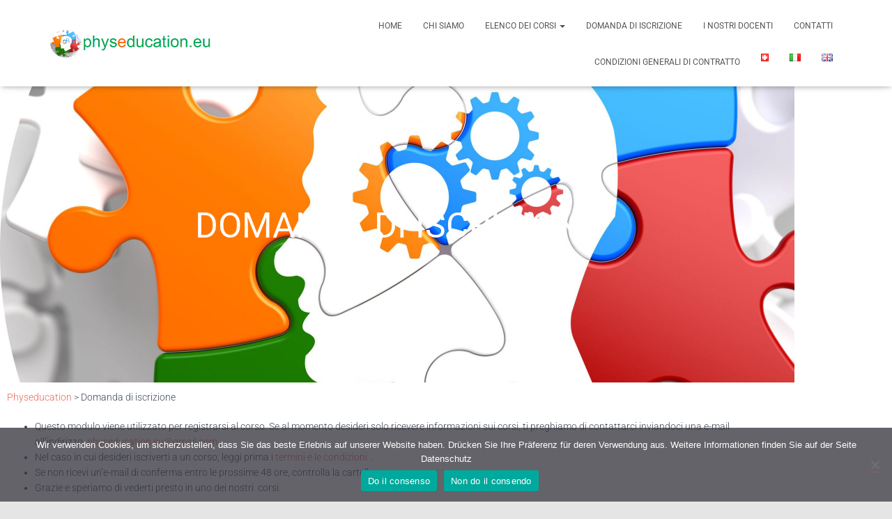

--- FILE ---
content_type: text/html; charset=UTF-8
request_url: https://www.physeducation.eu/it/domanda-di-iscrizione/
body_size: 25686
content:
<!DOCTYPE html>
<html lang="it-IT" prefix="og: https://ogp.me/ns#">

<head>
	<meta charset='UTF-8'>
	<meta name="viewport" content="width=device-width, initial-scale=1">
	<link rel="profile" href="http://gmpg.org/xfn/11">
		
<!-- Ottimizzazione per i motori di ricerca di Rank Math - https://rankmath.com/ -->
<title>Domanda di iscrizione - Physeducation</title>
<meta name="description" content="DOMANDA DI ISCRIZIONE Questo modulo viene utilizzato per registrarsi al corso. Se al momento desideri solo ricevere informazioni sui corsi, ti preghiamo di"/>
<meta name="robots" content="index, follow, max-snippet:-1, max-video-preview:-1, max-image-preview:large"/>
<link rel="canonical" href="https://www.physeducation.eu/it/domanda-di-iscrizione/" />
<meta property="og:locale" content="it_IT" />
<meta property="og:type" content="article" />
<meta property="og:title" content="Domanda di iscrizione - Physeducation" />
<meta property="og:description" content="DOMANDA DI ISCRIZIONE Questo modulo viene utilizzato per registrarsi al corso. Se al momento desideri solo ricevere informazioni sui corsi, ti preghiamo di" />
<meta property="og:url" content="https://www.physeducation.eu/it/domanda-di-iscrizione/" />
<meta property="og:site_name" content="Physeducation.eu" />
<meta property="og:updated_time" content="2024-11-11T13:16:32+00:00" />
<meta name="twitter:card" content="summary_large_image" />
<meta name="twitter:title" content="Domanda di iscrizione - Physeducation" />
<meta name="twitter:description" content="DOMANDA DI ISCRIZIONE Questo modulo viene utilizzato per registrarsi al corso. Se al momento desideri solo ricevere informazioni sui corsi, ti preghiamo di" />
<meta name="twitter:label1" content="Tempo di lettura" />
<meta name="twitter:data1" content="Meno di un minuto" />
<!-- /Rank Math WordPress SEO plugin -->

<link rel='dns-prefetch' href='//fonts.googleapis.com' />
<link rel="alternate" type="application/rss+xml" title="Physeducation &raquo; Feed" href="https://www.physeducation.eu/it/feed/" />
<link rel="alternate" type="application/rss+xml" title="Physeducation &raquo; Feed dei commenti" href="https://www.physeducation.eu/it/comments/feed/" />
<link rel="alternate" title="oEmbed (JSON)" type="application/json+oembed" href="https://www.physeducation.eu/wp-json/oembed/1.0/embed?url=https%3A%2F%2Fwww.physeducation.eu%2Fit%2Fdomanda-di-iscrizione%2F&#038;lang=it" />
<link rel="alternate" title="oEmbed (XML)" type="text/xml+oembed" href="https://www.physeducation.eu/wp-json/oembed/1.0/embed?url=https%3A%2F%2Fwww.physeducation.eu%2Fit%2Fdomanda-di-iscrizione%2F&#038;format=xml&#038;lang=it" />
<style id='wp-img-auto-sizes-contain-inline-css' type='text/css'>
img:is([sizes=auto i],[sizes^="auto," i]){contain-intrinsic-size:3000px 1500px}
/*# sourceURL=wp-img-auto-sizes-contain-inline-css */
</style>
<link rel='stylesheet' id='bootstrap-css' href='https://www.physeducation.eu/wp/wp-content/themes/hestia/assets/bootstrap/css/bootstrap.min.css?ver=1.0.2' type='text/css' media='all' />
<link rel='stylesheet' id='hestia-font-sizes-css' href='https://www.physeducation.eu/wp/wp-content/themes/hestia/assets/css/font-sizes.min.css?ver=3.3.3' type='text/css' media='all' />
<style id='wp-emoji-styles-inline-css' type='text/css'>

	img.wp-smiley, img.emoji {
		display: inline !important;
		border: none !important;
		box-shadow: none !important;
		height: 1em !important;
		width: 1em !important;
		margin: 0 0.07em !important;
		vertical-align: -0.1em !important;
		background: none !important;
		padding: 0 !important;
	}
/*# sourceURL=wp-emoji-styles-inline-css */
</style>
<style id='classic-theme-styles-inline-css' type='text/css'>
/*! This file is auto-generated */
.wp-block-button__link{color:#fff;background-color:#32373c;border-radius:9999px;box-shadow:none;text-decoration:none;padding:calc(.667em + 2px) calc(1.333em + 2px);font-size:1.125em}.wp-block-file__button{background:#32373c;color:#fff;text-decoration:none}
/*# sourceURL=/wp-includes/css/classic-themes.min.css */
</style>
<link rel='stylesheet' id='wp-components-css' href='https://www.physeducation.eu/wp/wp-includes/css/dist/components/style.min.css?ver=6.9' type='text/css' media='all' />
<link rel='stylesheet' id='wp-preferences-css' href='https://www.physeducation.eu/wp/wp-includes/css/dist/preferences/style.min.css?ver=6.9' type='text/css' media='all' />
<link rel='stylesheet' id='wp-block-editor-css' href='https://www.physeducation.eu/wp/wp-includes/css/dist/block-editor/style.min.css?ver=6.9' type='text/css' media='all' />
<link rel='stylesheet' id='popup-maker-block-library-style-css' href='https://www.physeducation.eu/wp/wp-content/plugins/popup-maker/dist/packages/block-library-style.css?ver=dbea705cfafe089d65f1' type='text/css' media='all' />
<style id='global-styles-inline-css' type='text/css'>
:root{--wp--preset--aspect-ratio--square: 1;--wp--preset--aspect-ratio--4-3: 4/3;--wp--preset--aspect-ratio--3-4: 3/4;--wp--preset--aspect-ratio--3-2: 3/2;--wp--preset--aspect-ratio--2-3: 2/3;--wp--preset--aspect-ratio--16-9: 16/9;--wp--preset--aspect-ratio--9-16: 9/16;--wp--preset--color--black: #000000;--wp--preset--color--cyan-bluish-gray: #abb8c3;--wp--preset--color--white: #ffffff;--wp--preset--color--pale-pink: #f78da7;--wp--preset--color--vivid-red: #cf2e2e;--wp--preset--color--luminous-vivid-orange: #ff6900;--wp--preset--color--luminous-vivid-amber: #fcb900;--wp--preset--color--light-green-cyan: #7bdcb5;--wp--preset--color--vivid-green-cyan: #00d084;--wp--preset--color--pale-cyan-blue: #8ed1fc;--wp--preset--color--vivid-cyan-blue: #0693e3;--wp--preset--color--vivid-purple: #9b51e0;--wp--preset--color--accent: #e96656;--wp--preset--color--background-color: #E5E5E5;--wp--preset--color--header-gradient: #a81d84;--wp--preset--gradient--vivid-cyan-blue-to-vivid-purple: linear-gradient(135deg,rgb(6,147,227) 0%,rgb(155,81,224) 100%);--wp--preset--gradient--light-green-cyan-to-vivid-green-cyan: linear-gradient(135deg,rgb(122,220,180) 0%,rgb(0,208,130) 100%);--wp--preset--gradient--luminous-vivid-amber-to-luminous-vivid-orange: linear-gradient(135deg,rgb(252,185,0) 0%,rgb(255,105,0) 100%);--wp--preset--gradient--luminous-vivid-orange-to-vivid-red: linear-gradient(135deg,rgb(255,105,0) 0%,rgb(207,46,46) 100%);--wp--preset--gradient--very-light-gray-to-cyan-bluish-gray: linear-gradient(135deg,rgb(238,238,238) 0%,rgb(169,184,195) 100%);--wp--preset--gradient--cool-to-warm-spectrum: linear-gradient(135deg,rgb(74,234,220) 0%,rgb(151,120,209) 20%,rgb(207,42,186) 40%,rgb(238,44,130) 60%,rgb(251,105,98) 80%,rgb(254,248,76) 100%);--wp--preset--gradient--blush-light-purple: linear-gradient(135deg,rgb(255,206,236) 0%,rgb(152,150,240) 100%);--wp--preset--gradient--blush-bordeaux: linear-gradient(135deg,rgb(254,205,165) 0%,rgb(254,45,45) 50%,rgb(107,0,62) 100%);--wp--preset--gradient--luminous-dusk: linear-gradient(135deg,rgb(255,203,112) 0%,rgb(199,81,192) 50%,rgb(65,88,208) 100%);--wp--preset--gradient--pale-ocean: linear-gradient(135deg,rgb(255,245,203) 0%,rgb(182,227,212) 50%,rgb(51,167,181) 100%);--wp--preset--gradient--electric-grass: linear-gradient(135deg,rgb(202,248,128) 0%,rgb(113,206,126) 100%);--wp--preset--gradient--midnight: linear-gradient(135deg,rgb(2,3,129) 0%,rgb(40,116,252) 100%);--wp--preset--font-size--small: 13px;--wp--preset--font-size--medium: 20px;--wp--preset--font-size--large: 36px;--wp--preset--font-size--x-large: 42px;--wp--preset--spacing--20: 0.44rem;--wp--preset--spacing--30: 0.67rem;--wp--preset--spacing--40: 1rem;--wp--preset--spacing--50: 1.5rem;--wp--preset--spacing--60: 2.25rem;--wp--preset--spacing--70: 3.38rem;--wp--preset--spacing--80: 5.06rem;--wp--preset--shadow--natural: 6px 6px 9px rgba(0, 0, 0, 0.2);--wp--preset--shadow--deep: 12px 12px 50px rgba(0, 0, 0, 0.4);--wp--preset--shadow--sharp: 6px 6px 0px rgba(0, 0, 0, 0.2);--wp--preset--shadow--outlined: 6px 6px 0px -3px rgb(255, 255, 255), 6px 6px rgb(0, 0, 0);--wp--preset--shadow--crisp: 6px 6px 0px rgb(0, 0, 0);}:root :where(.is-layout-flow) > :first-child{margin-block-start: 0;}:root :where(.is-layout-flow) > :last-child{margin-block-end: 0;}:root :where(.is-layout-flow) > *{margin-block-start: 24px;margin-block-end: 0;}:root :where(.is-layout-constrained) > :first-child{margin-block-start: 0;}:root :where(.is-layout-constrained) > :last-child{margin-block-end: 0;}:root :where(.is-layout-constrained) > *{margin-block-start: 24px;margin-block-end: 0;}:root :where(.is-layout-flex){gap: 24px;}:root :where(.is-layout-grid){gap: 24px;}body .is-layout-flex{display: flex;}.is-layout-flex{flex-wrap: wrap;align-items: center;}.is-layout-flex > :is(*, div){margin: 0;}body .is-layout-grid{display: grid;}.is-layout-grid > :is(*, div){margin: 0;}.has-black-color{color: var(--wp--preset--color--black) !important;}.has-cyan-bluish-gray-color{color: var(--wp--preset--color--cyan-bluish-gray) !important;}.has-white-color{color: var(--wp--preset--color--white) !important;}.has-pale-pink-color{color: var(--wp--preset--color--pale-pink) !important;}.has-vivid-red-color{color: var(--wp--preset--color--vivid-red) !important;}.has-luminous-vivid-orange-color{color: var(--wp--preset--color--luminous-vivid-orange) !important;}.has-luminous-vivid-amber-color{color: var(--wp--preset--color--luminous-vivid-amber) !important;}.has-light-green-cyan-color{color: var(--wp--preset--color--light-green-cyan) !important;}.has-vivid-green-cyan-color{color: var(--wp--preset--color--vivid-green-cyan) !important;}.has-pale-cyan-blue-color{color: var(--wp--preset--color--pale-cyan-blue) !important;}.has-vivid-cyan-blue-color{color: var(--wp--preset--color--vivid-cyan-blue) !important;}.has-vivid-purple-color{color: var(--wp--preset--color--vivid-purple) !important;}.has-accent-color{color: var(--wp--preset--color--accent) !important;}.has-background-color-color{color: var(--wp--preset--color--background-color) !important;}.has-header-gradient-color{color: var(--wp--preset--color--header-gradient) !important;}.has-black-background-color{background-color: var(--wp--preset--color--black) !important;}.has-cyan-bluish-gray-background-color{background-color: var(--wp--preset--color--cyan-bluish-gray) !important;}.has-white-background-color{background-color: var(--wp--preset--color--white) !important;}.has-pale-pink-background-color{background-color: var(--wp--preset--color--pale-pink) !important;}.has-vivid-red-background-color{background-color: var(--wp--preset--color--vivid-red) !important;}.has-luminous-vivid-orange-background-color{background-color: var(--wp--preset--color--luminous-vivid-orange) !important;}.has-luminous-vivid-amber-background-color{background-color: var(--wp--preset--color--luminous-vivid-amber) !important;}.has-light-green-cyan-background-color{background-color: var(--wp--preset--color--light-green-cyan) !important;}.has-vivid-green-cyan-background-color{background-color: var(--wp--preset--color--vivid-green-cyan) !important;}.has-pale-cyan-blue-background-color{background-color: var(--wp--preset--color--pale-cyan-blue) !important;}.has-vivid-cyan-blue-background-color{background-color: var(--wp--preset--color--vivid-cyan-blue) !important;}.has-vivid-purple-background-color{background-color: var(--wp--preset--color--vivid-purple) !important;}.has-accent-background-color{background-color: var(--wp--preset--color--accent) !important;}.has-background-color-background-color{background-color: var(--wp--preset--color--background-color) !important;}.has-header-gradient-background-color{background-color: var(--wp--preset--color--header-gradient) !important;}.has-black-border-color{border-color: var(--wp--preset--color--black) !important;}.has-cyan-bluish-gray-border-color{border-color: var(--wp--preset--color--cyan-bluish-gray) !important;}.has-white-border-color{border-color: var(--wp--preset--color--white) !important;}.has-pale-pink-border-color{border-color: var(--wp--preset--color--pale-pink) !important;}.has-vivid-red-border-color{border-color: var(--wp--preset--color--vivid-red) !important;}.has-luminous-vivid-orange-border-color{border-color: var(--wp--preset--color--luminous-vivid-orange) !important;}.has-luminous-vivid-amber-border-color{border-color: var(--wp--preset--color--luminous-vivid-amber) !important;}.has-light-green-cyan-border-color{border-color: var(--wp--preset--color--light-green-cyan) !important;}.has-vivid-green-cyan-border-color{border-color: var(--wp--preset--color--vivid-green-cyan) !important;}.has-pale-cyan-blue-border-color{border-color: var(--wp--preset--color--pale-cyan-blue) !important;}.has-vivid-cyan-blue-border-color{border-color: var(--wp--preset--color--vivid-cyan-blue) !important;}.has-vivid-purple-border-color{border-color: var(--wp--preset--color--vivid-purple) !important;}.has-accent-border-color{border-color: var(--wp--preset--color--accent) !important;}.has-background-color-border-color{border-color: var(--wp--preset--color--background-color) !important;}.has-header-gradient-border-color{border-color: var(--wp--preset--color--header-gradient) !important;}.has-vivid-cyan-blue-to-vivid-purple-gradient-background{background: var(--wp--preset--gradient--vivid-cyan-blue-to-vivid-purple) !important;}.has-light-green-cyan-to-vivid-green-cyan-gradient-background{background: var(--wp--preset--gradient--light-green-cyan-to-vivid-green-cyan) !important;}.has-luminous-vivid-amber-to-luminous-vivid-orange-gradient-background{background: var(--wp--preset--gradient--luminous-vivid-amber-to-luminous-vivid-orange) !important;}.has-luminous-vivid-orange-to-vivid-red-gradient-background{background: var(--wp--preset--gradient--luminous-vivid-orange-to-vivid-red) !important;}.has-very-light-gray-to-cyan-bluish-gray-gradient-background{background: var(--wp--preset--gradient--very-light-gray-to-cyan-bluish-gray) !important;}.has-cool-to-warm-spectrum-gradient-background{background: var(--wp--preset--gradient--cool-to-warm-spectrum) !important;}.has-blush-light-purple-gradient-background{background: var(--wp--preset--gradient--blush-light-purple) !important;}.has-blush-bordeaux-gradient-background{background: var(--wp--preset--gradient--blush-bordeaux) !important;}.has-luminous-dusk-gradient-background{background: var(--wp--preset--gradient--luminous-dusk) !important;}.has-pale-ocean-gradient-background{background: var(--wp--preset--gradient--pale-ocean) !important;}.has-electric-grass-gradient-background{background: var(--wp--preset--gradient--electric-grass) !important;}.has-midnight-gradient-background{background: var(--wp--preset--gradient--midnight) !important;}.has-small-font-size{font-size: var(--wp--preset--font-size--small) !important;}.has-medium-font-size{font-size: var(--wp--preset--font-size--medium) !important;}.has-large-font-size{font-size: var(--wp--preset--font-size--large) !important;}.has-x-large-font-size{font-size: var(--wp--preset--font-size--x-large) !important;}
:root :where(.wp-block-pullquote){font-size: 1.5em;line-height: 1.6;}
/*# sourceURL=global-styles-inline-css */
</style>
<link rel='stylesheet' id='cookie-notice-front-css' href='https://www.physeducation.eu/wp/wp-content/plugins/cookie-notice/css/front.min.css?ver=2.5.11' type='text/css' media='all' />
<link rel='stylesheet' id='wpforms-classic-full-css' href='https://www.physeducation.eu/wp/wp-content/plugins/wpforms-lite/assets/css/frontend/classic/wpforms-full.min.css?ver=1.9.8.7' type='text/css' media='all' />
<link rel='stylesheet' id='hestia_style-css' href='https://www.physeducation.eu/wp/wp-content/themes/hestia/style.min.css?ver=3.3.3' type='text/css' media='all' />
<style id='hestia_style-inline-css' type='text/css'>
div.wpforms-container-full .wpforms-form div.wpforms-field input.wpforms-error{border:none}div.wpforms-container .wpforms-form input[type=date],div.wpforms-container .wpforms-form input[type=datetime],div.wpforms-container .wpforms-form input[type=datetime-local],div.wpforms-container .wpforms-form input[type=email],div.wpforms-container .wpforms-form input[type=month],div.wpforms-container .wpforms-form input[type=number],div.wpforms-container .wpforms-form input[type=password],div.wpforms-container .wpforms-form input[type=range],div.wpforms-container .wpforms-form input[type=search],div.wpforms-container .wpforms-form input[type=tel],div.wpforms-container .wpforms-form input[type=text],div.wpforms-container .wpforms-form input[type=time],div.wpforms-container .wpforms-form input[type=url],div.wpforms-container .wpforms-form input[type=week],div.wpforms-container .wpforms-form select,div.wpforms-container .wpforms-form textarea,.nf-form-cont input:not([type=button]),div.wpforms-container .wpforms-form .form-group.is-focused .form-control{box-shadow:none}div.wpforms-container .wpforms-form input[type=date],div.wpforms-container .wpforms-form input[type=datetime],div.wpforms-container .wpforms-form input[type=datetime-local],div.wpforms-container .wpforms-form input[type=email],div.wpforms-container .wpforms-form input[type=month],div.wpforms-container .wpforms-form input[type=number],div.wpforms-container .wpforms-form input[type=password],div.wpforms-container .wpforms-form input[type=range],div.wpforms-container .wpforms-form input[type=search],div.wpforms-container .wpforms-form input[type=tel],div.wpforms-container .wpforms-form input[type=text],div.wpforms-container .wpforms-form input[type=time],div.wpforms-container .wpforms-form input[type=url],div.wpforms-container .wpforms-form input[type=week],div.wpforms-container .wpforms-form select,div.wpforms-container .wpforms-form textarea,.nf-form-cont input:not([type=button]){background-image:linear-gradient(#9c27b0,#9c27b0),linear-gradient(#d2d2d2,#d2d2d2);float:none;border:0;border-radius:0;background-color:transparent;background-repeat:no-repeat;background-position:center bottom,center calc(100% - 1px);background-size:0 2px,100% 1px;font-weight:400;transition:background 0s ease-out}div.wpforms-container .wpforms-form .form-group.is-focused .form-control{outline:none;background-size:100% 2px,100% 1px;transition-duration:0.3s}div.wpforms-container .wpforms-form input[type=date].form-control,div.wpforms-container .wpforms-form input[type=datetime].form-control,div.wpforms-container .wpforms-form input[type=datetime-local].form-control,div.wpforms-container .wpforms-form input[type=email].form-control,div.wpforms-container .wpforms-form input[type=month].form-control,div.wpforms-container .wpforms-form input[type=number].form-control,div.wpforms-container .wpforms-form input[type=password].form-control,div.wpforms-container .wpforms-form input[type=range].form-control,div.wpforms-container .wpforms-form input[type=search].form-control,div.wpforms-container .wpforms-form input[type=tel].form-control,div.wpforms-container .wpforms-form input[type=text].form-control,div.wpforms-container .wpforms-form input[type=time].form-control,div.wpforms-container .wpforms-form input[type=url].form-control,div.wpforms-container .wpforms-form input[type=week].form-control,div.wpforms-container .wpforms-form select.form-control,div.wpforms-container .wpforms-form textarea.form-control{border:none;padding:7px 0;font-size:14px}div.wpforms-container .wpforms-form .wpforms-field-select select{border-radius:3px}div.wpforms-container .wpforms-form .wpforms-field-number input[type=number]{background-image:none;border-radius:3px}div.wpforms-container .wpforms-form button[type=submit].wpforms-submit,div.wpforms-container .wpforms-form button[type=submit].wpforms-submit:hover{color:#fff;border:none}.home div.wpforms-container-full .wpforms-form{margin-left:15px;margin-right:15px}div.wpforms-container-full .wpforms-form .wpforms-field{padding:0 0 24px 0 !important}div.wpforms-container-full .wpforms-form .wpforms-submit-container{text-align:right}div.wpforms-container-full .wpforms-form .wpforms-submit-container button{text-transform:uppercase}div.wpforms-container-full .wpforms-form textarea{border:none !important}div.wpforms-container-full .wpforms-form textarea:focus{border-width:0 !important}.home div.wpforms-container .wpforms-form textarea{background-image:linear-gradient(#9c27b0,#9c27b0),linear-gradient(#d2d2d2,#d2d2d2);background-color:transparent;background-repeat:no-repeat;background-position:center bottom,center calc(100% - 1px);background-size:0 2px,100% 1px}@media only screen and(max-width:768px){.wpforms-container-full .wpforms-form .wpforms-one-half,.wpforms-container-full .wpforms-form button{width:100% !important;margin-left:0 !important}.wpforms-container-full .wpforms-form .wpforms-submit-container{text-align:center}}div.wpforms-container .wpforms-form input:focus,div.wpforms-container .wpforms-form select:focus{border:none}.elementor-page .hestia-about>.container{width:100%}.elementor-page .pagebuilder-section{padding:0}.elementor-page .title-in-content,.elementor-page .image-in-page{display:none}.home.elementor-page .main-raised>section.hestia-about{overflow:visible}.elementor-editor-active .navbar{pointer-events:none}.elementor-editor-active #elementor.elementor-edit-mode .elementor-element-overlay{z-index:1000000}.elementor-page.page-template-template-fullwidth .blog-post-wrapper>.container{width:100%}.elementor-page.page-template-template-fullwidth .blog-post-wrapper>.container .col-md-12{padding:0}.elementor-page.page-template-template-fullwidth article.section{padding:0}.elementor-text-editor p,.elementor-text-editor h1,.elementor-text-editor h2,.elementor-text-editor h3,.elementor-text-editor h4,.elementor-text-editor h5,.elementor-text-editor h6{font-size:inherit}
.hestia-top-bar,.hestia-top-bar .widget.widget_shopping_cart .cart_list{background-color:#363537}.hestia-top-bar .widget .label-floating input[type=search]:-webkit-autofill{-webkit-box-shadow:inset 0 0 0 9999px #363537}.hestia-top-bar,.hestia-top-bar .widget .label-floating input[type=search],.hestia-top-bar .widget.widget_search form.form-group:before,.hestia-top-bar .widget.widget_product_search form.form-group:before,.hestia-top-bar .widget.widget_shopping_cart:before{color:#fff}.hestia-top-bar .widget .label-floating input[type=search]{-webkit-text-fill-color:#fff !important}.hestia-top-bar div.widget.widget_shopping_cart:before,.hestia-top-bar .widget.widget_product_search form.form-group:before,.hestia-top-bar .widget.widget_search form.form-group:before{background-color:#fff}.hestia-top-bar a,.hestia-top-bar .top-bar-nav li a{color:#fff}.hestia-top-bar ul li a[href*="mailto:"]:before,.hestia-top-bar ul li a[href*="tel:"]:before{background-color:#fff}.hestia-top-bar a:hover,.hestia-top-bar .top-bar-nav li a:hover{color:#eee}.hestia-top-bar ul li:hover a[href*="mailto:"]:before,.hestia-top-bar ul li:hover a[href*="tel:"]:before{background-color:#eee}
footer.footer.footer-black{background:#323437}footer.footer.footer-black.footer-big{color:#fff}footer.footer.footer-black a{color:#fff}footer.footer.footer-black hr{border-color:#5e5e5e}.footer-big p,.widget,.widget code,.widget pre{color:#5e5e5e}
:root{--hestia-primary-color:#e96656}a,.navbar .dropdown-menu li:hover>a,.navbar .dropdown-menu li:focus>a,.navbar .dropdown-menu li:active>a,.navbar .navbar-nav>li .dropdown-menu li:hover>a,body:not(.home) .navbar-default .navbar-nav>.active:not(.btn)>a,body:not(.home) .navbar-default .navbar-nav>.active:not(.btn)>a:hover,body:not(.home) .navbar-default .navbar-nav>.active:not(.btn)>a:focus,a:hover,.card-blog a.moretag:hover,.card-blog a.more-link:hover,.widget a:hover,.has-text-color.has-accent-color,p.has-text-color a{color:#e96656}.svg-text-color{fill:#e96656}.pagination span.current,.pagination span.current:focus,.pagination span.current:hover{border-color:#e96656}button,button:hover,.woocommerce .track_order button[type="submit"],.woocommerce .track_order button[type="submit"]:hover,div.wpforms-container .wpforms-form button[type=submit].wpforms-submit,div.wpforms-container .wpforms-form button[type=submit].wpforms-submit:hover,input[type="button"],input[type="button"]:hover,input[type="submit"],input[type="submit"]:hover,input#searchsubmit,.pagination span.current,.pagination span.current:focus,.pagination span.current:hover,.btn.btn-primary,.btn.btn-primary:link,.btn.btn-primary:hover,.btn.btn-primary:focus,.btn.btn-primary:active,.btn.btn-primary.active,.btn.btn-primary.active:focus,.btn.btn-primary.active:hover,.btn.btn-primary:active:hover,.btn.btn-primary:active:focus,.btn.btn-primary:active:hover,.hestia-sidebar-open.btn.btn-rose,.hestia-sidebar-close.btn.btn-rose,.hestia-sidebar-open.btn.btn-rose:hover,.hestia-sidebar-close.btn.btn-rose:hover,.hestia-sidebar-open.btn.btn-rose:focus,.hestia-sidebar-close.btn.btn-rose:focus,.label.label-primary,.hestia-work .portfolio-item:nth-child(6n+1) .label,.nav-cart .nav-cart-content .widget .buttons .button,.has-accent-background-color[class*="has-background"]{background-color:#e96656}@media(max-width:768px){.navbar-default .navbar-nav>li>a:hover,.navbar-default .navbar-nav>li>a:focus,.navbar .navbar-nav .dropdown .dropdown-menu li a:hover,.navbar .navbar-nav .dropdown .dropdown-menu li a:focus,.navbar button.navbar-toggle:hover,.navbar .navbar-nav li:hover>a i{color:#e96656}}body:not(.woocommerce-page) button:not([class^="fl-"]):not(.hestia-scroll-to-top):not(.navbar-toggle):not(.close),body:not(.woocommerce-page) .button:not([class^="fl-"]):not(hestia-scroll-to-top):not(.navbar-toggle):not(.add_to_cart_button):not(.product_type_grouped):not(.product_type_external),div.wpforms-container .wpforms-form button[type=submit].wpforms-submit,input[type="submit"],input[type="button"],.btn.btn-primary,.widget_product_search button[type="submit"],.hestia-sidebar-open.btn.btn-rose,.hestia-sidebar-close.btn.btn-rose,.everest-forms button[type=submit].everest-forms-submit-button{-webkit-box-shadow:0 2px 2px 0 rgba(233,102,86,0.14),0 3px 1px -2px rgba(233,102,86,0.2),0 1px 5px 0 rgba(233,102,86,0.12);box-shadow:0 2px 2px 0 rgba(233,102,86,0.14),0 3px 1px -2px rgba(233,102,86,0.2),0 1px 5px 0 rgba(233,102,86,0.12)}.card .header-primary,.card .content-primary,.everest-forms button[type=submit].everest-forms-submit-button{background:#e96656}body:not(.woocommerce-page) .button:not([class^="fl-"]):not(.hestia-scroll-to-top):not(.navbar-toggle):not(.add_to_cart_button):hover,body:not(.woocommerce-page) button:not([class^="fl-"]):not(.hestia-scroll-to-top):not(.navbar-toggle):not(.close):hover,div.wpforms-container .wpforms-form button[type=submit].wpforms-submit:hover,input[type="submit"]:hover,input[type="button"]:hover,input#searchsubmit:hover,.widget_product_search button[type="submit"]:hover,.pagination span.current,.btn.btn-primary:hover,.btn.btn-primary:focus,.btn.btn-primary:active,.btn.btn-primary.active,.btn.btn-primary:active:focus,.btn.btn-primary:active:hover,.hestia-sidebar-open.btn.btn-rose:hover,.hestia-sidebar-close.btn.btn-rose:hover,.pagination span.current:hover,.everest-forms button[type=submit].everest-forms-submit-button:hover,.everest-forms button[type=submit].everest-forms-submit-button:focus,.everest-forms button[type=submit].everest-forms-submit-button:active{-webkit-box-shadow:0 14px 26px -12px rgba(233,102,86,0.42),0 4px 23px 0 rgba(0,0,0,0.12),0 8px 10px -5px rgba(233,102,86,0.2);box-shadow:0 14px 26px -12px rgba(233,102,86,0.42),0 4px 23px 0 rgba(0,0,0,0.12),0 8px 10px -5px rgba(233,102,86,0.2);color:#fff}.form-group.is-focused .form-control{background-image:-webkit-gradient(linear,left top,left bottom,from(#e96656),to(#e96656)),-webkit-gradient(linear,left top,left bottom,from(#d2d2d2),to(#d2d2d2));background-image:-webkit-linear-gradient(linear,left top,left bottom,from(#e96656),to(#e96656)),-webkit-linear-gradient(linear,left top,left bottom,from(#d2d2d2),to(#d2d2d2));background-image:linear-gradient(linear,left top,left bottom,from(#e96656),to(#e96656)),linear-gradient(linear,left top,left bottom,from(#d2d2d2),to(#d2d2d2))}.navbar:not(.navbar-transparent) li:not(.btn):hover>a,.navbar li.on-section:not(.btn)>a,.navbar.full-screen-menu.navbar-transparent li:not(.btn):hover>a,.navbar.full-screen-menu .navbar-toggle:hover,.navbar:not(.navbar-transparent) .nav-cart:hover,.navbar:not(.navbar-transparent) .hestia-toggle-search:hover{color:#e96656}.header-filter-gradient{background:linear-gradient(45deg,rgba(168,29,132,1) 0,rgb(234,57,111) 100%)}.has-text-color.has-header-gradient-color{color:#a81d84}.has-header-gradient-background-color[class*="has-background"]{background-color:#a81d84}.has-text-color.has-background-color-color{color:#E5E5E5}.has-background-color-background-color[class*="has-background"]{background-color:#E5E5E5}
.btn.btn-primary:not(.colored-button):not(.btn-left):not(.btn-right):not(.btn-just-icon):not(.menu-item),input[type="submit"]:not(.search-submit),body:not(.woocommerce-account) .woocommerce .button.woocommerce-Button,.woocommerce .product button.button,.woocommerce .product button.button.alt,.woocommerce .product #respond input#submit,.woocommerce-cart .blog-post .woocommerce .cart-collaterals .cart_totals .checkout-button,.woocommerce-checkout #payment #place_order,.woocommerce-account.woocommerce-page button.button,.woocommerce .track_order button[type="submit"],.nav-cart .nav-cart-content .widget .buttons .button,.woocommerce a.button.wc-backward,body.woocommerce .wccm-catalog-item a.button,body.woocommerce a.wccm-button.button,form.woocommerce-form-coupon button.button,div.wpforms-container .wpforms-form button[type=submit].wpforms-submit,div.woocommerce a.button.alt,div.woocommerce table.my_account_orders .button,.btn.colored-button,.btn.btn-left,.btn.btn-right,.btn:not(.colored-button):not(.btn-left):not(.btn-right):not(.btn-just-icon):not(.menu-item):not(.hestia-sidebar-open):not(.hestia-sidebar-close){padding-top:15px;padding-bottom:15px;padding-left:33px;padding-right:33px}
:root{--hestia-button-border-radius:3px}.btn.btn-primary:not(.colored-button):not(.btn-left):not(.btn-right):not(.btn-just-icon):not(.menu-item),input[type="submit"]:not(.search-submit),body:not(.woocommerce-account) .woocommerce .button.woocommerce-Button,.woocommerce .product button.button,.woocommerce .product button.button.alt,.woocommerce .product #respond input#submit,.woocommerce-cart .blog-post .woocommerce .cart-collaterals .cart_totals .checkout-button,.woocommerce-checkout #payment #place_order,.woocommerce-account.woocommerce-page button.button,.woocommerce .track_order button[type="submit"],.nav-cart .nav-cart-content .widget .buttons .button,.woocommerce a.button.wc-backward,body.woocommerce .wccm-catalog-item a.button,body.woocommerce a.wccm-button.button,form.woocommerce-form-coupon button.button,div.wpforms-container .wpforms-form button[type=submit].wpforms-submit,div.woocommerce a.button.alt,div.woocommerce table.my_account_orders .button,input[type="submit"].search-submit,.hestia-view-cart-wrapper .added_to_cart.wc-forward,.woocommerce-product-search button,.woocommerce-cart .actions .button,#secondary div[id^=woocommerce_price_filter] .button,.woocommerce div[id^=woocommerce_widget_cart].widget .buttons .button,.searchform input[type=submit],.searchform button,.search-form:not(.media-toolbar-primary) input[type=submit],.search-form:not(.media-toolbar-primary) button,.woocommerce-product-search input[type=submit],.btn.colored-button,.btn.btn-left,.btn.btn-right,.btn:not(.colored-button):not(.btn-left):not(.btn-right):not(.btn-just-icon):not(.menu-item):not(.hestia-sidebar-open):not(.hestia-sidebar-close){border-radius:3px}
@media(min-width:769px){.page-header.header-small .hestia-title,.page-header.header-small .title,h1.hestia-title.title-in-content,.main article.section .has-title-font-size{font-size:37px}}@media(max-width:768px){.page-header.header-small .hestia-title,.page-header.header-small .title,h1.hestia-title.title-in-content,.main article.section .has-title-font-size{font-size:26px}}@media(max-width:480px){.page-header.header-small .hestia-title,.page-header.header-small .title,h1.hestia-title.title-in-content,.main article.section .has-title-font-size{font-size:26px}}
@media( min-width:480px){}@media( min-width:768px){}.hestia-scroll-to-top{border-radius :50%;background-color:#999}.hestia-scroll-to-top:hover{background-color:#999}.hestia-scroll-to-top:hover svg,.hestia-scroll-to-top:hover p{color:#fff}.hestia-scroll-to-top svg,.hestia-scroll-to-top p{color:#fff}
/*# sourceURL=hestia_style-inline-css */
</style>
<link rel='stylesheet' id='hestia_fonts-css' href='https://fonts.googleapis.com/css?family=Roboto%3A300%2C400%2C500%2C700%7CRoboto+Slab%3A400%2C700&#038;subset=latin%2Clatin-ext&#038;ver=3.3.3' type='text/css' media='all' />
<link rel='stylesheet' id='newsletter-css' href='https://www.physeducation.eu/wp/wp-content/plugins/newsletter/style.css?ver=9.1.0' type='text/css' media='all' />
<link rel='stylesheet' id='elementor-icons-css' href='https://www.physeducation.eu/wp/wp-content/plugins/elementor/assets/lib/eicons/css/elementor-icons.min.css?ver=5.45.0' type='text/css' media='all' />
<link rel='stylesheet' id='elementor-frontend-css' href='https://www.physeducation.eu/wp/wp-content/plugins/elementor/assets/css/frontend.min.css?ver=3.34.1' type='text/css' media='all' />
<link rel='stylesheet' id='elementor-post-513-css' href='https://www.physeducation.eu/wp/wp-content/uploads/elementor/css/post-513.css?ver=1768202224' type='text/css' media='all' />
<link rel='stylesheet' id='hestia-elementor-style-css' href='https://www.physeducation.eu/wp/wp-content/themes/hestia/assets/css/page-builder-style.css?ver=3.3.3' type='text/css' media='all' />
<link rel='stylesheet' id='font-awesome-5-all-css' href='https://www.physeducation.eu/wp/wp-content/plugins/elementor/assets/lib/font-awesome/css/all.min.css?ver=3.34.1' type='text/css' media='all' />
<link rel='stylesheet' id='font-awesome-4-shim-css' href='https://www.physeducation.eu/wp/wp-content/plugins/elementor/assets/lib/font-awesome/css/v4-shims.min.css?ver=3.34.1' type='text/css' media='all' />
<link rel='stylesheet' id='widget-heading-css' href='https://www.physeducation.eu/wp/wp-content/plugins/elementor/assets/css/widget-heading.min.css?ver=3.34.1' type='text/css' media='all' />
<link rel='stylesheet' id='swiper-css' href='https://www.physeducation.eu/wp/wp-content/plugins/elementor/assets/lib/swiper/v8/css/swiper.min.css?ver=8.4.5' type='text/css' media='all' />
<link rel='stylesheet' id='e-swiper-css' href='https://www.physeducation.eu/wp/wp-content/plugins/elementor/assets/css/conditionals/e-swiper.min.css?ver=3.34.1' type='text/css' media='all' />
<link rel='stylesheet' id='elementor-post-625-css' href='https://www.physeducation.eu/wp/wp-content/uploads/elementor/css/post-625.css?ver=1768207526' type='text/css' media='all' />
<link rel='stylesheet' id='wpr-text-animations-css-css' href='https://www.physeducation.eu/wp/wp-content/plugins/royal-elementor-addons/assets/css/lib/animations/text-animations.min.css?ver=1.7.1045' type='text/css' media='all' />
<link rel='stylesheet' id='wpr-addons-css-css' href='https://www.physeducation.eu/wp/wp-content/plugins/royal-elementor-addons/assets/css/frontend.min.css?ver=1.7.1045' type='text/css' media='all' />
<link rel='stylesheet' id='elementor-gf-local-roboto-css' href='http://www.physeducation.eu/wp/wp-content/uploads/elementor/google-fonts/css/roboto.css?ver=1748859154' type='text/css' media='all' />
<link rel='stylesheet' id='elementor-gf-local-robotoslab-css' href='http://www.physeducation.eu/wp/wp-content/uploads/elementor/google-fonts/css/robotoslab.css?ver=1748859160' type='text/css' media='all' />
<script type="text/javascript" data-cfasync="false" src="https://www.physeducation.eu/wp/wp-includes/js/jquery/jquery.min.js?ver=3.7.1" id="jquery-core-js"></script>
<script type="text/javascript" data-cfasync="false" src="https://www.physeducation.eu/wp/wp-includes/js/jquery/jquery-migrate.min.js?ver=3.4.1" id="jquery-migrate-js"></script>
<script type="text/javascript" src="https://www.physeducation.eu/wp/wp-content/plugins/elementor/assets/lib/font-awesome/js/v4-shims.min.js?ver=3.34.1" id="font-awesome-4-shim-js"></script>
<link rel="https://api.w.org/" href="https://www.physeducation.eu/wp-json/" /><link rel="alternate" title="JSON" type="application/json" href="https://www.physeducation.eu/wp-json/wp/v2/pages/625" /><link rel="EditURI" type="application/rsd+xml" title="RSD" href="https://www.physeducation.eu/wp/xmlrpc.php?rsd" />
<link rel='shortlink' href='https://www.physeducation.eu/?p=625' />
<!-- Enter your scripts here --><meta name="generator" content="Elementor 3.34.1; features: additional_custom_breakpoints; settings: css_print_method-external, google_font-enabled, font_display-auto">
			<style>
				.e-con.e-parent:nth-of-type(n+4):not(.e-lazyloaded):not(.e-no-lazyload),
				.e-con.e-parent:nth-of-type(n+4):not(.e-lazyloaded):not(.e-no-lazyload) * {
					background-image: none !important;
				}
				@media screen and (max-height: 1024px) {
					.e-con.e-parent:nth-of-type(n+3):not(.e-lazyloaded):not(.e-no-lazyload),
					.e-con.e-parent:nth-of-type(n+3):not(.e-lazyloaded):not(.e-no-lazyload) * {
						background-image: none !important;
					}
				}
				@media screen and (max-height: 640px) {
					.e-con.e-parent:nth-of-type(n+2):not(.e-lazyloaded):not(.e-no-lazyload),
					.e-con.e-parent:nth-of-type(n+2):not(.e-lazyloaded):not(.e-no-lazyload) * {
						background-image: none !important;
					}
				}
			</style>
			<link rel="icon" href="https://www.physeducation.eu/wp/wp-content/uploads/2020/06/physeducation-scaled-e1592297181308.jpg" sizes="32x32" />
<link rel="icon" href="https://www.physeducation.eu/wp/wp-content/uploads/2020/06/physeducation-scaled-e1592297181308.jpg" sizes="192x192" />
<link rel="apple-touch-icon" href="https://www.physeducation.eu/wp/wp-content/uploads/2020/06/physeducation-scaled-e1592297181308.jpg" />
<meta name="msapplication-TileImage" content="https://www.physeducation.eu/wp/wp-content/uploads/2020/06/physeducation-scaled-e1592297181308.jpg" />
<style id="wpr_lightbox_styles">
				.lg-backdrop {
					background-color: rgba(0,0,0,0.6) !important;
				}
				.lg-toolbar,
				.lg-dropdown {
					background-color: rgba(0,0,0,0.8) !important;
				}
				.lg-dropdown:after {
					border-bottom-color: rgba(0,0,0,0.8) !important;
				}
				.lg-sub-html {
					background-color: rgba(0,0,0,0.8) !important;
				}
				.lg-thumb-outer,
				.lg-progress-bar {
					background-color: #444444 !important;
				}
				.lg-progress {
					background-color: #a90707 !important;
				}
				.lg-icon {
					color: #efefef !important;
					font-size: 20px !important;
				}
				.lg-icon.lg-toogle-thumb {
					font-size: 24px !important;
				}
				.lg-icon:hover,
				.lg-dropdown-text:hover {
					color: #ffffff !important;
				}
				.lg-sub-html,
				.lg-dropdown-text {
					color: #efefef !important;
					font-size: 14px !important;
				}
				#lg-counter {
					color: #efefef !important;
					font-size: 14px !important;
				}
				.lg-prev,
				.lg-next {
					font-size: 35px !important;
				}

				/* Defaults */
				.lg-icon {
				background-color: transparent !important;
				}

				#lg-counter {
				opacity: 0.9;
				}

				.lg-thumb-outer {
				padding: 0 10px;
				}

				.lg-thumb-item {
				border-radius: 0 !important;
				border: none !important;
				opacity: 0.5;
				}

				.lg-thumb-item.active {
					opacity: 1;
				}
	         </style></head>

<body class="wp-singular page-template page-template-page-templates page-template-template-pagebuilder-full-width page-template-page-templatestemplate-pagebuilder-full-width-php page page-id-625 wp-custom-logo wp-theme-hestia cookies-not-set blog-post header-layout-no-content elementor-default elementor-kit-513 elementor-page elementor-page-625">
		<div class="wrapper  no-content ">
		<header class="header ">
			<div style="display: none"></div>		<nav class="navbar navbar-default  hestia_left navbar-not-transparent navbar-fixed-top">
						<div class="container">
						<div class="navbar-header">
			<div class="title-logo-wrapper">
				<a class="navbar-brand" href="https://www.physeducation.eu/it/"
						title="Physeducation">
					<img fetchpriority="high"  src="https://www.physeducation.eu/wp/wp-content/uploads/2020/06/Logo-mit-Schrift.jpg" alt="Physeducation" width="865" height="172"></a>
			</div>
								<div class="navbar-toggle-wrapper">
						<button type="button" class="navbar-toggle" data-toggle="collapse" data-target="#main-navigation">
								<span class="icon-bar"></span><span class="icon-bar"></span><span class="icon-bar"></span>				<span class="sr-only">Navigazione toggle</span>
			</button>
					</div>
				</div>
		<div id="main-navigation" class="collapse navbar-collapse"><ul id="menu-menu_ita" class="nav navbar-nav"><li id="menu-item-575" class="menu-item menu-item-type-post_type menu-item-object-page menu-item-home menu-item-575"><a title="Home" href="https://www.physeducation.eu/it/">Home</a></li>
<li id="menu-item-505" class="menu-item menu-item-type-custom menu-item-object-custom menu-item-505"><a title="Chi siamo" href="https://www.physeducation.eu/#about">Chi siamo</a></li>
<li id="menu-item-567" class="menu-item menu-item-type-post_type menu-item-object-page menu-item-has-children menu-item-567 dropdown"><a title="Elenco dei corsi" href="https://www.physeducation.eu/it/elenco-dei-corsi/" class="dropdown-toggle">Elenco dei corsi <span class="caret-wrap"><span class="caret"><svg aria-hidden="true" focusable="false" data-prefix="fas" data-icon="chevron-down" class="svg-inline--fa fa-chevron-down fa-w-14" role="img" xmlns="http://www.w3.org/2000/svg" viewBox="0 0 448 512"><path d="M207.029 381.476L12.686 187.132c-9.373-9.373-9.373-24.569 0-33.941l22.667-22.667c9.357-9.357 24.522-9.375 33.901-.04L224 284.505l154.745-154.021c9.379-9.335 24.544-9.317 33.901.04l22.667 22.667c9.373 9.373 9.373 24.569 0 33.941L240.971 381.476c-9.373 9.372-24.569 9.372-33.942 0z"></path></svg></span></span></a>
<ul role="menu" class="dropdown-menu">
	<li id="menu-item-574" class="menu-item menu-item-type-post_type menu-item-object-page menu-item-574"><a title="Anatomia palpatoria" href="https://www.physeducation.eu/it/anatomia-palpatoria/">Anatomia palpatoria</a></li>
	<li id="menu-item-609" class="menu-item menu-item-type-post_type menu-item-object-page menu-item-609"><a title="Anatomia topografica e dry needling su preparati anatomici" href="https://www.physeducation.eu/it/anatomia-topografica-dry-needling/">Anatomia topografica e dry needling su preparati anatomici</a></li>
	<li id="menu-item-3281" class="menu-item menu-item-type-post_type menu-item-object-page menu-item-3281"><a title="Dry Needling – Top 30 DN" href="https://www.physeducation.eu/it/dry-needling-top-30-dn/">Dry Needling – Top 30 DN</a></li>
	<li id="menu-item-3279" class="menu-item menu-item-type-post_type menu-item-object-page menu-item-3279"><a title="Dry Needling Avanzato – Quadrante Superiore" href="https://www.physeducation.eu/it/dry-needling-arti-superiori/">Dry Needling Avanzato – Quadrante Superiore</a></li>
	<li id="menu-item-3280" class="menu-item menu-item-type-post_type menu-item-object-page menu-item-3280"><a title="Dry Needling Avanzato- Quadrante Inferiore" href="https://www.physeducation.eu/it/dry-needling-avanzato-arti-inferiori/">Dry Needling Avanzato-  Quadrante Inferiore</a></li>
	<li id="menu-item-3542" class="menu-item menu-item-type-post_type menu-item-object-page menu-item-3542"><a title="Dry Needling Refresher Day" href="https://www.physeducation.eu/it/dry-needling-refresher-day/">Dry Needling Refresher Day</a></li>
	<li id="menu-item-3277" class="menu-item menu-item-type-post_type menu-item-object-page menu-item-3277"><a title="Dry Needling Professional- Spalla" href="https://www.physeducation.eu/it/dry-needling-professional-spalla/">Dry Needling Professional- Spalla</a></li>
	<li id="menu-item-5730" class="menu-item menu-item-type-post_type menu-item-object-page menu-item-5730"><a title="Dry Needling per gli Ergoterapisti" href="https://www.physeducation.eu/it/dry-needling-per-gli-ergoterapisti/">Dry Needling per gli Ergoterapisti</a></li>
	<li id="menu-item-6069" class="menu-item menu-item-type-post_type menu-item-object-page menu-item-6069"><a title="Fast Manual Therapy Arto Superiore" href="https://www.physeducation.eu/it/fast-manual-therapy-arto-superiore/">Fast Manual Therapy Arto Superiore</a></li>
	<li id="menu-item-6095" class="menu-item menu-item-type-post_type menu-item-object-page menu-item-6095"><a title="Fast Manual Therapy Arto Inferiore" href="https://www.physeducation.eu/it/fast-manual-therapy-arto-inferiore/">Fast Manual Therapy Arto Inferiore</a></li>
	<li id="menu-item-6070" class="menu-item menu-item-type-post_type menu-item-object-page menu-item-6070"><a title="Il torcicollo del neonato" href="https://www.physeducation.eu/it/il-torcicollo-del-neonato/">Il torcicollo del neonato</a></li>
	<li id="menu-item-6365" class="menu-item menu-item-type-post_type menu-item-object-page menu-item-6365"><a title="La Spalla: valutazione e trattamento" href="https://www.physeducation.eu/it/la-spalla-valutazione-e-trattamento/">La Spalla: valutazione e trattamento</a></li>
	<li id="menu-item-5551" class="menu-item menu-item-type-post_type menu-item-object-page menu-item-5551"><a title="Linfodrenaggio manuale Metodo Vodder" href="https://www.physeducation.eu/it/linfodrenaggio-manuale-metodo-vodder/">Linfodrenaggio manuale Metodo Vodder</a></li>
	<li id="menu-item-6128" class="menu-item menu-item-type-post_type menu-item-object-page menu-item-6128"><a title="LinfoFit – Esercizi Attivi per il Linfodrenaggio" href="https://www.physeducation.eu/it/esercizi-attivi-per-il-linfodrenaggio-linfofit/">LinfoFit – Esercizi Attivi per il Linfodrenaggio</a></li>
	<li id="menu-item-4627" class="menu-item menu-item-type-post_type menu-item-object-page menu-item-4627"><a title="Equilibrio" href="https://www.physeducation.eu/it/equilibrio_vertigini/">Equilibrio</a></li>
	<li id="menu-item-4620" class="menu-item menu-item-type-post_type menu-item-object-page menu-item-4620"><a title="Vertigini" href="https://www.physeducation.eu/it/vertigini/">Vertigini</a></li>
	<li id="menu-item-2076" class="menu-item menu-item-type-post_type menu-item-object-page menu-item-2076"><a title="Manipolazione Fasciale-Stecco 1′ Livello" href="https://www.physeducation.eu/it/manipolazione-fasciale-stecco-1livello/">Manipolazione Fasciale-Stecco 1′ Livello</a></li>
	<li id="menu-item-3139" class="menu-item menu-item-type-post_type menu-item-object-page menu-item-3139"><a title="Manipolazione Fasciale-Stecco 2′ Livello" href="https://www.physeducation.eu/it/manipolazione-fasciale-stecco-2livello/">Manipolazione Fasciale-Stecco 2′ Livello</a></li>
	<li id="menu-item-5369" class="menu-item menu-item-type-post_type menu-item-object-page menu-item-5369"><a title="Riabilitazione del Pavimento Pelvico" href="https://www.physeducation.eu/it/riabilitazione-del-pavimento-pelvico-2/">Riabilitazione del Pavimento Pelvico</a></li>
	<li id="menu-item-5394" class="menu-item menu-item-type-post_type menu-item-object-page menu-item-5394"><a title="Visceral Manual Therapy" href="https://www.physeducation.eu/it/endometriosi/">Visceral Manual Therapy</a></li>
	<li id="menu-item-5026" class="menu-item menu-item-type-post_type menu-item-object-page menu-item-5026"><a title="Gravidanza e post parto" href="https://www.physeducation.eu/it/gravidanza-e-post-parto/">Gravidanza e post parto</a></li>
	<li id="menu-item-4770" class="menu-item menu-item-type-post_type menu-item-object-page menu-item-4770"><a title="Pilates Fisios – metodo Silvia Raneri®" href="https://www.physeducation.eu/it/pilates-fisios/">Pilates Fisios – metodo Silvia Raneri®</a></li>
	<li id="menu-item-6204" class="menu-item menu-item-type-post_type menu-item-object-page menu-item-6204"><a title="Taping Neuromuscolare Linfatico" href="https://www.physeducation.eu/it/taping-neuromuscolare-linfatico/">Taping Neuromuscolare Linfatico</a></li>
</ul>
</li>
<li id="menu-item-5086" class="menu-item menu-item-type-custom menu-item-object-custom menu-item-5086"><a title="Domanda di iscrizione" href="https://www.physeducation.eu/it/domanda-di-iscrizione/?lang=it">Domanda di iscrizione</a></li>
<li id="menu-item-650" class="menu-item menu-item-type-post_type menu-item-object-page menu-item-650"><a title="I nostri docenti" href="https://www.physeducation.eu/it/i-nostri-docenti/">I nostri docenti</a></li>
<li id="menu-item-623" class="menu-item menu-item-type-post_type menu-item-object-page menu-item-623"><a title="Contatti" href="https://www.physeducation.eu/it/contatti/">Contatti</a></li>
<li id="menu-item-5095" class="menu-item menu-item-type-post_type menu-item-object-page menu-item-5095"><a title="Condizioni generali di contratto" href="https://www.physeducation.eu/it/condizioni-generali-di-contratto/">Condizioni generali di contratto</a></li>
<li id="menu-item-714-de" class="lang-item lang-item-17 lang-item-de no-translation lang-item-first menu-item menu-item-type-custom menu-item-object-custom menu-item-714-de"><a href="https://www.physeducation.eu/de/" hreflang="de-CH" lang="de-CH"><img src="[data-uri]" alt="Deutsch" width="11" height="11" style="width: 11px; height: 11px;" /></a></li>
<li id="menu-item-714-it" class="lang-item lang-item-14 lang-item-it current-lang menu-item menu-item-type-custom menu-item-object-custom menu-item-714-it"><a href="https://www.physeducation.eu/it/domanda-di-iscrizione/" hreflang="it-IT" lang="it-IT"><img src="[data-uri]" alt="Italiano" width="16" height="11" style="width: 16px; height: 11px;" /></a></li>
<li id="menu-item-714-en" class="lang-item lang-item-44 lang-item-en no-translation menu-item menu-item-type-custom menu-item-object-custom menu-item-714-en"><a href="https://www.physeducation.eu/en/" hreflang="en-GB" lang="en-GB"><img loading="lazy" src="[data-uri]" alt="English" width="16" height="11" style="width: 16px; height: 11px;" /></a></li>
</ul></div>			</div>
					</nav>
				</header>


<div class="main">
	<article id="post-625" class="section pagebuilder-section">
			<div data-elementor-type="wp-page" data-elementor-id="625" class="elementor elementor-625">
						<section class="elementor-section elementor-top-section elementor-element elementor-element-6e71308 elementor-section-boxed elementor-section-height-default elementor-section-height-default wpr-particle-no wpr-jarallax-no wpr-parallax-no wpr-sticky-section-no" data-id="6e71308" data-element_type="section">
						<div class="elementor-container elementor-column-gap-default">
					<div class="elementor-column elementor-col-100 elementor-top-column elementor-element elementor-element-a10d68e" data-id="a10d68e" data-element_type="column" data-settings="{&quot;background_background&quot;:&quot;classic&quot;}">
			<div class="elementor-widget-wrap elementor-element-populated">
					<div class="elementor-background-overlay"></div>
						<div class="elementor-element elementor-element-55ca212 elementor-widget elementor-widget-heading" data-id="55ca212" data-element_type="widget" data-widget_type="heading.default">
				<div class="elementor-widget-container">
					<h2 class="elementor-heading-title elementor-size-default">DOMANDA DI ISCRIZIONE</h2>				</div>
				</div>
					</div>
		</div>
					</div>
		</section>
				<section class="elementor-section elementor-top-section elementor-element elementor-element-32e59cf elementor-section-boxed elementor-section-height-default elementor-section-height-default wpr-particle-no wpr-jarallax-no wpr-parallax-no wpr-sticky-section-no" data-id="32e59cf" data-element_type="section">
						<div class="elementor-container elementor-column-gap-default">
					<div class="elementor-column elementor-col-100 elementor-top-column elementor-element elementor-element-61eb5e2" data-id="61eb5e2" data-element_type="column">
			<div class="elementor-widget-wrap elementor-element-populated">
						<div class="elementor-element elementor-element-e7fafc7 elementor-widget elementor-widget-wp-widget-bcn_widget" data-id="e7fafc7" data-element_type="widget" data-widget_type="wp-widget-bcn_widget.default">
				<div class="elementor-widget-container">
					<div class="breadcrumbs" vocab="https://schema.org/" typeof="BreadcrumbList"><span property="itemListElement" typeof="ListItem"><a property="item" typeof="WebPage" title="Vai a Physeducation." href="https://www.physeducation.eu" class="home" ><span property="name">Physeducation</span></a><meta property="position" content="1"></span> &gt; <span property="itemListElement" typeof="ListItem"><span property="name" class="post post-page current-item">Domanda di iscrizione</span><meta property="url" content="https://www.physeducation.eu/it/domanda-di-iscrizione/"><meta property="position" content="2"></span></div>				</div>
				</div>
					</div>
		</div>
					</div>
		</section>
				<section class="elementor-section elementor-top-section elementor-element elementor-element-56285f6 elementor-section-boxed elementor-section-height-default elementor-section-height-default wpr-particle-no wpr-jarallax-no wpr-parallax-no wpr-sticky-section-no" data-id="56285f6" data-element_type="section">
						<div class="elementor-container elementor-column-gap-default">
					<div class="elementor-column elementor-col-100 elementor-top-column elementor-element elementor-element-fbccb33" data-id="fbccb33" data-element_type="column">
			<div class="elementor-widget-wrap elementor-element-populated">
						<div class="elementor-element elementor-element-3de2f32 elementor-widget elementor-widget-text-editor" data-id="3de2f32" data-element_type="widget" data-widget_type="text-editor.default">
				<div class="elementor-widget-container">
									<ul><li>Questo modulo viene utilizzato per registrarsi al corso. Se al momento desideri solo ricevere informazioni sui corsi, ti preghiamo di contattarci inviandoci una e-mail all&#8217;indirizzo  <a href="mailto:physeducation.eu@gmail.com">physeducation.eu@gmail.com</a> .</li><li>Nel caso in cui desideri iscriverti a un corso, leggi prima i <a href="http://www.physeducation.eu/wp/condizioni-generali-di-contratto/" target="_blank" rel="noopener">termini e le condizioni </a> .</li><li>Se non ricevi un&#8217;e-mail di conferma entro le prossime 48 ore, controlla la cartella spam. </li><li>Grazie e speriamo di vederti presto in uno dei nostri  corsi.</li></ul>								</div>
				</div>
					</div>
		</div>
					</div>
		</section>
				<section class="elementor-section elementor-top-section elementor-element elementor-element-76101e8 elementor-section-boxed elementor-section-height-default elementor-section-height-default wpr-particle-no wpr-jarallax-no wpr-parallax-no wpr-sticky-section-no" data-id="76101e8" data-element_type="section">
						<div class="elementor-container elementor-column-gap-default">
					<div class="elementor-column elementor-col-100 elementor-top-column elementor-element elementor-element-8aafbf7" data-id="8aafbf7" data-element_type="column">
			<div class="elementor-widget-wrap elementor-element-populated">
						<div class="elementor-element elementor-element-3efe1b8 elementor-widget elementor-widget-shortcode" data-id="3efe1b8" data-element_type="widget" data-widget_type="shortcode.default">
				<div class="elementor-widget-container">
							<div class="elementor-shortcode"><div class="wpforms-container wpforms-container-full" id="wpforms-1004"><form id="wpforms-form-1004" class="wpforms-validate wpforms-form" data-formid="1004" method="post" enctype="multipart/form-data" action="/it/domanda-di-iscrizione/" data-token="1f5c6441b28006bbe938f87aeebcd6b0" data-token-time="1769090402"><noscript class="wpforms-error-noscript">Abilita JavaScript nel browser per completare questo modulo.</noscript><div class="wpforms-field-container"><div id="wpforms-1004-field_0-container" class="wpforms-field wpforms-field-name" data-field-id="0"><label class="wpforms-field-label">Nome <span class="wpforms-required-label">*</span></label><div class="wpforms-field-row wpforms-field-medium"><div class="wpforms-field-row-block wpforms-first wpforms-one-half"><input type="text" id="wpforms-1004-field_0" class="wpforms-field-name-first wpforms-field-required" name="wpforms[fields][0][first]" required><label for="wpforms-1004-field_0" class="wpforms-field-sublabel after">Nome</label></div><div class="wpforms-field-row-block wpforms-one-half"><input type="text" id="wpforms-1004-field_0-last" class="wpforms-field-name-last wpforms-field-required" name="wpforms[fields][0][last]" required><label for="wpforms-1004-field_0-last" class="wpforms-field-sublabel after">Cognome</label></div></div></div><div id="wpforms-1004-field_18-container" class="wpforms-field wpforms-field-text" data-field-id="18"><label class="wpforms-field-label" for="wpforms-1004-field_18">Professione <span class="wpforms-required-label">*</span></label><input type="text" id="wpforms-1004-field_18" class="wpforms-field-medium wpforms-field-required" name="wpforms[fields][18]" required></div><div id="wpforms-1004-field_1-container" class="wpforms-field wpforms-field-email" data-field-id="1"><label class="wpforms-field-label" for="wpforms-1004-field_1">Email <span class="wpforms-required-label">*</span></label><input type="email" id="wpforms-1004-field_1" class="wpforms-field-medium wpforms-field-required" name="wpforms[fields][1]" spellcheck="false" required></div><div id="wpforms-1004-field_5-container" class="wpforms-field wpforms-field-number" data-field-id="5"><label class="wpforms-field-label" for="wpforms-1004-field_5">Telefono <span class="wpforms-required-label">*</span></label><input type="number" id="wpforms-1004-field_5" class="wpforms-field-medium wpforms-field-required" name="wpforms[fields][5]" step="any" required></div><div id="wpforms-1004-field_3-container" class="wpforms-field wpforms-field-text" data-field-id="3"><label class="wpforms-field-label" for="wpforms-1004-field_3">Indirizzo <span class="wpforms-required-label">*</span></label><input type="text" id="wpforms-1004-field_3" class="wpforms-field-medium wpforms-field-required" name="wpforms[fields][3]" required></div><div id="wpforms-1004-field_4-container" class="wpforms-field wpforms-field-text" data-field-id="4"><label class="wpforms-field-label" for="wpforms-1004-field_4">CAP - Città  <span class="wpforms-required-label">*</span></label><input type="text" id="wpforms-1004-field_4" class="wpforms-field-medium wpforms-field-required" name="wpforms[fields][4]" required></div><div id="wpforms-1004-field_19-container" class="wpforms-field wpforms-field-select wpforms-field-select-style-classic" data-field-id="19"><label class="wpforms-field-label" for="wpforms-1004-field_19">Seleziona il corso desiderato dalla tendina in basso</label><select id="wpforms-1004-field_19" class="wpforms-field-medium" name="wpforms[fields][19]"><option value="Clicca per aprire la tendina"  selected='selected' class="choice-28 depth-1"  >Clicca per aprire la tendina</option><option value="ANATOMIA PALPATORIA​​"  class="choice-1 depth-1"  >ANATOMIA PALPATORIA​​</option><option value="ANATOMIA TOPOGRAFICA E DRY NEEDLING SU PREPARATI ANATOMICI​​"  class="choice-3 depth-1"  >ANATOMIA TOPOGRAFICA E DRY NEEDLING SU PREPARATI ANATOMICI​​</option><option value="DRY NEEDLING TOP 30"  class="choice-19 depth-1"  >DRY NEEDLING TOP 30</option><option value="DRY NEEDLING AVANZATO - QUADRANTE INFERIORE"  class="choice-21 depth-1"  >DRY NEEDLING AVANZATO - QUADRANTE INFERIORE</option><option value="DRY NEEDLING AVANZATO - QUADRANTE SUPERIORE"  class="choice-20 depth-1"  >DRY NEEDLING AVANZATO - QUADRANTE SUPERIORE</option><option value="DRY NEEDLING REFRESHER DAY"  class="choice-23 depth-1"  >DRY NEEDLING REFRESHER DAY</option><option value="DRY NEEDLING PROFESSIONAL SPALLA"  class="choice-22 depth-1"  >DRY NEEDLING PROFESSIONAL SPALLA</option><option value="DRY NEEDLING PER ERGOTERAPISTI"  class="choice-17 depth-1"  >DRY NEEDLING PER ERGOTERAPISTI</option><option value="EQUILIBRIO"  class="choice-4 depth-1"  >EQUILIBRIO</option><option value="ESERCIZI ATTIVI PER IL LINFODRENAGGIO - LINFOFIT"  class="choice-43 depth-1"  >ESERCIZI ATTIVI PER IL LINFODRENAGGIO - LINFOFIT</option><option value="FAST MANUAL THERAPY- ARTO SUPERIORE"  class="choice-38 depth-1"  >FAST MANUAL THERAPY- ARTO SUPERIORE</option><option value="FAST MANUAL THERAPY- ARTO INFERIORE"  class="choice-42 depth-1"  >FAST MANUAL THERAPY- ARTO INFERIORE</option><option value="IL TORCICOLLO DEL NEONATO"  class="choice-40 depth-1"  >IL TORCICOLLO DEL NEONATO</option><option value="LA RIABILITAZIONE DEL PAVIMENTO PELVICO :BASE + AVANZATO"  class="choice-32 depth-1"  >LA RIABILITAZIONE DEL PAVIMENTO PELVICO :BASE + AVANZATO</option><option value="LA RIABILITAZIONE DEL PAVIMENTO PELVICO : MODULO BASE"  class="choice-33 depth-1"  >LA RIABILITAZIONE DEL PAVIMENTO PELVICO : MODULO BASE</option><option value="LA RIABILITAZIONE DEL PAVIMENTO PELVICO MODULO AVANZATO"  class="choice-34 depth-1"  >LA RIABILITAZIONE DEL PAVIMENTO PELVICO MODULO AVANZATO</option><option value="GRAVIDANZA E POST PARTO"  class="choice-31 depth-1"  >GRAVIDANZA E POST PARTO</option><option value="VISCERAL MANUAL THERAPY"  class="choice-37 depth-1"  >VISCERAL MANUAL THERAPY</option><option value="LA SPALLA - VALUTAZIONE E TRATTAMENTO"  class="choice-44 depth-1"  >LA SPALLA - VALUTAZIONE E TRATTAMENTO</option><option value="LINFODRENAGIO MANUALE METODO VODDER"  class="choice-39 depth-1"  >LINFODRENAGIO MANUALE METODO VODDER</option><option value="MANIPOLAZIONE FASCIALE® METODO STECCO. 1&#039; LIVELLO"  class="choice-7 depth-1"  >MANIPOLAZIONE FASCIALE® METODO STECCO. 1' LIVELLO</option><option value="MANIPOLAZIONE FASCIALE® METODO STECCO. 2&#039; LIVELLO"  class="choice-18 depth-1"  >MANIPOLAZIONE FASCIALE® METODO STECCO. 2' LIVELLO</option><option value="PILATES FISIOS - METODO SILVIA RANERI ®"  class="choice-30 depth-1"  >PILATES FISIOS - METODO SILVIA RANERI ®</option><option value="TAPING NEUROMUSCOLARE LINFATICO"  class="choice-45 depth-1"  >TAPING NEUROMUSCOLARE LINFATICO</option><option value="VERTIGINI"  class="choice-9 depth-1"  >VERTIGINI</option></select></div><div id="wpforms-1004-field_7-container" class="wpforms-field wpforms-field-text" data-field-id="7"><label class="wpforms-field-label" for="wpforms-1004-field_7">Inserire la data richiesta (individuare una data tra quelle disponibili sulla pagina del corso) <span class="wpforms-required-label">*</span></label><input type="text" id="wpforms-1004-field_7" class="wpforms-field-medium wpforms-field-required" name="wpforms[fields][7]" value="gg/mm/aaaa" placeholder="gg/mm/aaaa" required></div><div id="wpforms-1004-field_2-container" class="wpforms-field wpforms-field-textarea" data-field-id="2"><label class="wpforms-field-label" for="wpforms-1004-field_2">Messaggio</label><textarea id="wpforms-1004-field_2" class="wpforms-field-medium" name="wpforms[fields][2]" ></textarea></div><div id="wpforms-1004-field_8-container" class="wpforms-field wpforms-field-checkbox" data-field-id="8"><label class="wpforms-field-label">Dichiaro di aver preso visione delle norme generali del corso e di accettarle senza riserve. <span class="wpforms-required-label">*</span></label><ul id="wpforms-1004-field_8" class="wpforms-field-required"><li class="choice-1 depth-1"><input type="checkbox" id="wpforms-1004-field_8_1" name="wpforms[fields][8][]" value="Confermo" required ><label class="wpforms-field-label-inline" for="wpforms-1004-field_8_1">Confermo</label></li></ul></div></div><!-- .wpforms-field-container --><div class="wpforms-field wpforms-field-hp"><label for="wpforms-1004-field-hp" class="wpforms-field-label">Email</label><input type="text" name="wpforms[hp]" id="wpforms-1004-field-hp" class="wpforms-field-medium"></div><div class="wpforms-recaptcha-container wpforms-is-recaptcha wpforms-is-recaptcha-type-v2" ><div class="g-recaptcha" data-sitekey="6LdZ50ocAAAAAF5D4sY9kJmE8Lu7lVZM_mqVVEtQ"></div><input type="text" name="g-recaptcha-hidden" class="wpforms-recaptcha-hidden" style="position:absolute!important;clip:rect(0,0,0,0)!important;height:1px!important;width:1px!important;border:0!important;overflow:hidden!important;padding:0!important;margin:0!important;" data-rule-recaptcha="1"></div><div class="wpforms-submit-container" ><input type="hidden" name="wpforms[id]" value="1004"><input type="hidden" name="page_title" value="Domanda di iscrizione"><input type="hidden" name="page_url" value="https://www.physeducation.eu/it/domanda-di-iscrizione/"><input type="hidden" name="url_referer" value=""><input type="hidden" name="page_id" value="625"><input type="hidden" name="wpforms[post_id]" value="625"><button type="submit" name="wpforms[submit]" id="wpforms-submit-1004" class="wpforms-submit" data-alt-text="Invio in corso..." data-submit-text="Invia" aria-live="assertive" value="wpforms-submit">Invia</button></div></form></div>  <!-- .wpforms-container --></div>
						</div>
				</div>
					</div>
		</div>
					</div>
		</section>
				</div>
		</article>
</div>


				<footer class="footer footer-black footer-big">
						<div class="container">
								
		<div class="content">
			<div class="row">
				<div class="col-md-4"><div id="block-5" class="widget widget_block widget_text">
<p><a href="https://www.physeducation.eu/de/">Deutsch</a> |  <a href="https://www.physeducation.eu/it/">Italiano</a> | <a href="https://www.physeducation.eu/en/">English</a></p>
</div></div>			</div>
		</div>
		<hr/>
										<div class="hestia-bottom-footer-content"><ul id="menu-menu_ita-1" class="footer-menu pull-left"><li class="menu-item menu-item-type-post_type menu-item-object-page menu-item-home menu-item-575"><a href="https://www.physeducation.eu/it/">Home</a></li>
<li class="menu-item menu-item-type-custom menu-item-object-custom menu-item-505"><a href="https://www.physeducation.eu/#about">Chi siamo</a></li>
<li class="menu-item menu-item-type-post_type menu-item-object-page menu-item-567"><a href="https://www.physeducation.eu/it/elenco-dei-corsi/">Elenco dei corsi</a></li>
<li class="menu-item menu-item-type-custom menu-item-object-custom menu-item-5086"><a href="https://www.physeducation.eu/it/domanda-di-iscrizione/?lang=it">Domanda di iscrizione</a></li>
<li class="menu-item menu-item-type-post_type menu-item-object-page menu-item-650"><a href="https://www.physeducation.eu/it/i-nostri-docenti/">I nostri docenti</a></li>
<li class="menu-item menu-item-type-post_type menu-item-object-page menu-item-623"><a href="https://www.physeducation.eu/it/contatti/">Contatti</a></li>
<li class="menu-item menu-item-type-post_type menu-item-object-page menu-item-5095"><a href="https://www.physeducation.eu/it/condizioni-generali-di-contratto/">Condizioni generali di contratto</a></li>
<li class="lang-item lang-item-17 lang-item-de no-translation lang-item-first menu-item menu-item-type-custom menu-item-object-custom menu-item-714-de"><a href="https://www.physeducation.eu/de/" hreflang="de-CH" lang="de-CH"><img src="[data-uri]" alt="Deutsch" width="11" height="11" style="width: 11px; height: 11px;" /></a></li>
<li class="lang-item lang-item-14 lang-item-it current-lang menu-item menu-item-type-custom menu-item-object-custom menu-item-714-it"><a href="https://www.physeducation.eu/it/domanda-di-iscrizione/" hreflang="it-IT" lang="it-IT"><img src="[data-uri]" alt="Italiano" width="16" height="11" style="width: 16px; height: 11px;" /></a></li>
<li class="lang-item lang-item-44 lang-item-en no-translation menu-item menu-item-type-custom menu-item-object-custom menu-item-714-en"><a href="https://www.physeducation.eu/en/" hreflang="en-GB" lang="en-GB"><img src="[data-uri]" alt="English" width="16" height="11" style="width: 16px; height: 11px;" /></a></li>
</ul><div class="copyright pull-right">Hestia | Sviluppato da <a href="https://themeisle.com" rel="nofollow">ThemeIsle</a></div></div>			</div>
					</footer>
			</div>
<script type="speculationrules">
{"prefetch":[{"source":"document","where":{"and":[{"href_matches":"/*"},{"not":{"href_matches":["/wp/wp-*.php","/wp/wp-admin/*","/wp/wp-content/uploads/*","/wp/wp-content/*","/wp/wp-content/plugins/*","/wp/wp-content/themes/hestia/*","/*\\?(.+)"]}},{"not":{"selector_matches":"a[rel~=\"nofollow\"]"}},{"not":{"selector_matches":".no-prefetch, .no-prefetch a"}}]},"eagerness":"conservative"}]}
</script>
<!-- Enter your scripts here -->			<script>
				const lazyloadRunObserver = () => {
					const lazyloadBackgrounds = document.querySelectorAll( `.e-con.e-parent:not(.e-lazyloaded)` );
					const lazyloadBackgroundObserver = new IntersectionObserver( ( entries ) => {
						entries.forEach( ( entry ) => {
							if ( entry.isIntersecting ) {
								let lazyloadBackground = entry.target;
								if( lazyloadBackground ) {
									lazyloadBackground.classList.add( 'e-lazyloaded' );
								}
								lazyloadBackgroundObserver.unobserve( entry.target );
							}
						});
					}, { rootMargin: '200px 0px 200px 0px' } );
					lazyloadBackgrounds.forEach( ( lazyloadBackground ) => {
						lazyloadBackgroundObserver.observe( lazyloadBackground );
					} );
				};
				const events = [
					'DOMContentLoaded',
					'elementor/lazyload/observe',
				];
				events.forEach( ( event ) => {
					document.addEventListener( event, lazyloadRunObserver );
				} );
			</script>
			<script type="text/javascript" id="cookie-notice-front-js-before">
/* <![CDATA[ */
var cnArgs = {"ajaxUrl":"https:\/\/www.physeducation.eu\/wp\/wp-admin\/admin-ajax.php","nonce":"811a1db086","hideEffect":"fade","position":"bottom","onScroll":false,"onScrollOffset":100,"onClick":false,"cookieName":"cookie_notice_accepted","cookieTime":2592000,"cookieTimeRejected":2592000,"globalCookie":false,"redirection":false,"cache":true,"revokeCookies":false,"revokeCookiesOpt":"automatic"};

//# sourceURL=cookie-notice-front-js-before
/* ]]> */
</script>
<script type="text/javascript" src="https://www.physeducation.eu/wp/wp-content/plugins/cookie-notice/js/front.min.js?ver=2.5.11" id="cookie-notice-front-js"></script>
<script type="text/javascript" id="pll_cookie_script-js-after">
/* <![CDATA[ */
(function() {
				var expirationDate = new Date();
				expirationDate.setTime( expirationDate.getTime() + 31536000 * 1000 );
				document.cookie = "pll_language=it; expires=" + expirationDate.toUTCString() + "; path=/; secure; SameSite=Lax";
			}());

//# sourceURL=pll_cookie_script-js-after
/* ]]> */
</script>
<script type="text/javascript" src="https://www.physeducation.eu/wp/wp-content/plugins/royal-elementor-addons/assets/js/lib/particles/particles.js?ver=3.0.6" id="wpr-particles-js"></script>
<script type="text/javascript" src="https://www.physeducation.eu/wp/wp-content/plugins/royal-elementor-addons/assets/js/lib/jarallax/jarallax.min.js?ver=1.12.7" id="wpr-jarallax-js"></script>
<script type="text/javascript" src="https://www.physeducation.eu/wp/wp-content/plugins/royal-elementor-addons/assets/js/lib/parallax/parallax.min.js?ver=1.0" id="wpr-parallax-hover-js"></script>
<script type="text/javascript" src="https://www.physeducation.eu/wp/wp-includes/js/comment-reply.min.js?ver=6.9" id="comment-reply-js" async="async" data-wp-strategy="async" fetchpriority="low"></script>
<script type="text/javascript" src="https://www.physeducation.eu/wp/wp-content/themes/hestia/assets/bootstrap/js/bootstrap.min.js?ver=1.0.2" id="jquery-bootstrap-js"></script>
<script type="text/javascript" src="https://www.physeducation.eu/wp/wp-includes/js/jquery/ui/core.min.js?ver=1.13.3" id="jquery-ui-core-js"></script>
<script type="text/javascript" id="hestia_scripts-js-extra">
/* <![CDATA[ */
var requestpost = {"ajaxurl":"https://www.physeducation.eu/wp/wp-admin/admin-ajax.php","disable_autoslide":"","masonry":"","scroll_offset":"0"};
//# sourceURL=hestia_scripts-js-extra
/* ]]> */
</script>
<script type="text/javascript" src="https://www.physeducation.eu/wp/wp-content/themes/hestia/assets/js/script.min.js?ver=3.3.3" id="hestia_scripts-js"></script>
<script type="text/javascript" id="newsletter-js-extra">
/* <![CDATA[ */
var newsletter_data = {"action_url":"https://www.physeducation.eu/wp/wp-admin/admin-ajax.php"};
//# sourceURL=newsletter-js-extra
/* ]]> */
</script>
<script type="text/javascript" src="https://www.physeducation.eu/wp/wp-content/plugins/newsletter/main.js?ver=9.1.0" id="newsletter-js"></script>
<script type="text/javascript" src="https://www.physeducation.eu/wp/wp-content/plugins/elementor/assets/js/webpack.runtime.min.js?ver=3.34.1" id="elementor-webpack-runtime-js"></script>
<script type="text/javascript" src="https://www.physeducation.eu/wp/wp-content/plugins/elementor/assets/js/frontend-modules.min.js?ver=3.34.1" id="elementor-frontend-modules-js"></script>
<script type="text/javascript" id="elementor-frontend-js-before">
/* <![CDATA[ */
var elementorFrontendConfig = {"environmentMode":{"edit":false,"wpPreview":false,"isScriptDebug":false},"i18n":{"shareOnFacebook":"Condividi su Facebook","shareOnTwitter":"Condividi su Twitter","pinIt":"Pinterest","download":"Download","downloadImage":"Scarica immagine","fullscreen":"Schermo intero","zoom":"Zoom","share":"Condividi","playVideo":"Riproduci video","previous":"Precedente","next":"Successivo","close":"Chiudi","a11yCarouselPrevSlideMessage":"Diapositiva precedente","a11yCarouselNextSlideMessage":"Prossima diapositiva","a11yCarouselFirstSlideMessage":"Questa \u00e9 la prima diapositiva","a11yCarouselLastSlideMessage":"Questa \u00e8 l'ultima diapositiva","a11yCarouselPaginationBulletMessage":"Vai alla diapositiva"},"is_rtl":false,"breakpoints":{"xs":0,"sm":480,"md":768,"lg":1025,"xl":1440,"xxl":1600},"responsive":{"breakpoints":{"mobile":{"label":"Mobile Portrait","value":767,"default_value":767,"direction":"max","is_enabled":true},"mobile_extra":{"label":"Mobile Landscape","value":880,"default_value":880,"direction":"max","is_enabled":false},"tablet":{"label":"Tablet verticale","value":1024,"default_value":1024,"direction":"max","is_enabled":true},"tablet_extra":{"label":"Tablet orizzontale","value":1200,"default_value":1200,"direction":"max","is_enabled":false},"laptop":{"label":"Laptop","value":1366,"default_value":1366,"direction":"max","is_enabled":false},"widescreen":{"label":"Widescreen","value":2400,"default_value":2400,"direction":"min","is_enabled":false}},
"hasCustomBreakpoints":false},"version":"3.34.1","is_static":false,"experimentalFeatures":{"additional_custom_breakpoints":true,"home_screen":true,"global_classes_should_enforce_capabilities":true,"e_variables":true,"cloud-library":true,"e_opt_in_v4_page":true,"e_interactions":true,"import-export-customization":true},"urls":{"assets":"https:\/\/www.physeducation.eu\/wp\/wp-content\/plugins\/elementor\/assets\/","ajaxurl":"https:\/\/www.physeducation.eu\/wp\/wp-admin\/admin-ajax.php","uploadUrl":"http:\/\/www.physeducation.eu\/wp\/wp-content\/uploads"},"nonces":{"floatingButtonsClickTracking":"dba8bdbefa"},"swiperClass":"swiper","settings":{"page":[],"editorPreferences":[]},"kit":{"active_breakpoints":["viewport_mobile","viewport_tablet"],"global_image_lightbox":"yes","lightbox_enable_counter":"yes","lightbox_enable_fullscreen":"yes","lightbox_enable_zoom":"yes","lightbox_enable_share":"yes","lightbox_title_src":"title","lightbox_description_src":"description"},"post":{"id":625,"title":"Domanda%20di%20iscrizione%20-%20Physeducation","excerpt":"","featuredImage":false}};
//# sourceURL=elementor-frontend-js-before
/* ]]> */
</script>
<script type="text/javascript" src="https://www.physeducation.eu/wp/wp-content/plugins/elementor/assets/js/frontend.min.js?ver=3.34.1" id="elementor-frontend-js"></script>
<script type="text/javascript" src="https://www.physeducation.eu/wp/wp-content/plugins/elementor/assets/lib/swiper/v8/swiper.min.js?ver=8.4.5" id="swiper-js"></script>
<script type="text/javascript" src="https://www.physeducation.eu/wp/wp-content/plugins/royal-elementor-addons/assets/js/lib/dompurify/dompurify.min.js?ver=3.0.6" id="dompurify-js"></script>
<script type="text/javascript" id="wpr-addons-js-js-extra">
/* <![CDATA[ */
var WprConfig = {"ajaxurl":"https://www.physeducation.eu/wp/wp-admin/admin-ajax.php","resturl":"https://www.physeducation.eu/wp-json/wpraddons/v1","nonce":"f494d7ab75","addedToCartText":"was added to cart","viewCart":"View Cart","comparePageID":"","comparePageURL":"https://www.physeducation.eu/it/domanda-di-iscrizione/","wishlistPageID":"","wishlistPageURL":"https://www.physeducation.eu/it/domanda-di-iscrizione/","chooseQuantityText":"Please select the required number of items.","site_key":"","is_admin":"","input_empty":"Please fill out this field","select_empty":"Nothing selected","file_empty":"Please upload a file","recaptcha_error":"Recaptcha Error","woo_shop_ppp":"9","woo_shop_cat_ppp":"9","woo_shop_tag_ppp":"9","is_product_category":"","is_product_tag":""};
//# sourceURL=wpr-addons-js-js-extra
/* ]]> */
</script>
<script type="text/javascript" data-cfasync="false" src="https://www.physeducation.eu/wp/wp-content/plugins/royal-elementor-addons/assets/js/frontend.min.js?ver=1.7.1045" id="wpr-addons-js-js"></script>
<script type="text/javascript" src="https://www.physeducation.eu/wp/wp-content/plugins/royal-elementor-addons/assets/js/modal-popups.min.js?ver=1.7.1045" id="wpr-modal-popups-js-js"></script>
<script type="text/javascript" src="https://www.physeducation.eu/wp/wp-content/plugins/wpforms-lite/assets/lib/jquery.validate.min.js?ver=1.21.0" id="wpforms-validation-js"></script>
<script type="text/javascript" src="https://www.physeducation.eu/wp/wp-content/plugins/wpforms-lite/assets/lib/mailcheck.min.js?ver=1.1.2" id="wpforms-mailcheck-js"></script>
<script type="text/javascript" src="https://www.physeducation.eu/wp/wp-content/plugins/wpforms-lite/assets/lib/punycode.min.js?ver=1.0.0" id="wpforms-punycode-js"></script>
<script type="text/javascript" src="https://www.physeducation.eu/wp/wp-content/plugins/wpforms-lite/assets/js/share/utils.min.js?ver=1.9.8.7" id="wpforms-generic-utils-js"></script>
<script type="text/javascript" src="https://www.physeducation.eu/wp/wp-content/plugins/wpforms-lite/assets/js/frontend/wpforms.min.js?ver=1.9.8.7" id="wpforms-js"></script>
<script type="text/javascript" src="https://www.google.com/recaptcha/api.js?onload=wpformsRecaptchaLoad&amp;render=explicit" id="wpforms-recaptcha-js"></script>
<script type="text/javascript" id="wpforms-recaptcha-js-after">
/* <![CDATA[ */
var wpformsDispatchEvent = function (el, ev, custom) {
				var e = document.createEvent(custom ? "CustomEvent" : "HTMLEvents");
				custom ? e.initCustomEvent(ev, true, true, false) : e.initEvent(ev, true, true);
				el.dispatchEvent(e);
			};
		var wpformsRecaptchaCallback = function (el) {
				var hdn = el.parentNode.querySelector(".wpforms-recaptcha-hidden");
				var err = el.parentNode.querySelector("#g-recaptcha-hidden-error");
				hdn.value = "1";
				wpformsDispatchEvent(hdn, "change", false);
				hdn.classList.remove("wpforms-error");
				err && hdn.parentNode.removeChild(err);
			};
		var wpformsRecaptchaLoad = function () {
					Array.prototype.forEach.call(document.querySelectorAll(".g-recaptcha"), function (el) {
						try {
							var recaptchaID = grecaptcha.render(el, {
								callback: function () {
									wpformsRecaptchaCallback(el);
								}
							});
							el.setAttribute("data-recaptcha-id", recaptchaID);
						} catch (error) {}
					});
					wpformsDispatchEvent(document, "wpformsRecaptchaLoaded", true);
				};
			
//# sourceURL=wpforms-recaptcha-js-after
/* ]]> */
</script>
<script type="text/javascript" src="https://www.physeducation.eu/wp/wp-content/plugins/wpforms-lite/assets/js/frontend/fields/address.min.js?ver=1.9.8.7" id="wpforms-address-field-js"></script>
<script id="wp-emoji-settings" type="application/json">
{"baseUrl":"https://s.w.org/images/core/emoji/17.0.2/72x72/","ext":".png","svgUrl":"https://s.w.org/images/core/emoji/17.0.2/svg/","svgExt":".svg","source":{"concatemoji":"https://www.physeducation.eu/wp/wp-includes/js/wp-emoji-release.min.js?ver=6.9"}}
</script>
<script type="module">
/* <![CDATA[ */
/*! This file is auto-generated */
const a=JSON.parse(document.getElementById("wp-emoji-settings").textContent),o=(window._wpemojiSettings=a,"wpEmojiSettingsSupports"),s=["flag","emoji"];function i(e){try{var t={supportTests:e,timestamp:(new Date).valueOf()};sessionStorage.setItem(o,JSON.stringify(t))}catch(e){}}function c(e,t,n){e.clearRect(0,0,e.canvas.width,e.canvas.height),e.fillText(t,0,0);t=new Uint32Array(e.getImageData(0,0,e.canvas.width,e.canvas.height).data);e.clearRect(0,0,e.canvas.width,e.canvas.height),e.fillText(n,0,0);const a=new Uint32Array(e.getImageData(0,0,e.canvas.width,e.canvas.height).data);return t.every((e,t)=>e===a[t])}function p(e,t){e.clearRect(0,0,e.canvas.width,e.canvas.height),e.fillText(t,0,0);var n=e.getImageData(16,16,1,1);for(let e=0;e<n.data.length;e++)if(0!==n.data[e])return!1;return!0}function u(e,t,n,a){switch(t){case"flag":return n(e,"\ud83c\udff3\ufe0f\u200d\u26a7\ufe0f","\ud83c\udff3\ufe0f\u200b\u26a7\ufe0f")?!1:!n(e,"\ud83c\udde8\ud83c\uddf6","\ud83c\udde8\u200b\ud83c\uddf6")&&!n(e,"\ud83c\udff4\udb40\udc67\udb40\udc62\udb40\udc65\udb40\udc6e\udb40\udc67\udb40\udc7f","\ud83c\udff4\u200b\udb40\udc67\u200b\udb40\udc62\u200b\udb40\udc65\u200b\udb40\udc6e\u200b\udb40\udc67\u200b\udb40\udc7f");case"emoji":return!a(e,"\ud83e\u1fac8")}return!1}function f(e,t,n,a){let r;const o=(r="undefined"!=typeof WorkerGlobalScope&&self instanceof WorkerGlobalScope?new OffscreenCanvas(300,150):document.createElement("canvas")).getContext("2d",{willReadFrequently:!0}),s=(o.textBaseline="top",o.font="600 32px Arial",{});return e.forEach(e=>{s[e]=t(o,e,n,a)}),s}function r(e){var t=document.createElement("script");t.src=e,t.defer=!0,document.head.appendChild(t)}a.supports={everything:!0,everythingExceptFlag:!0},new Promise(t=>{let n=function(){try{var e=JSON.parse(sessionStorage.getItem(o));if("object"==typeof e&&"number"==typeof e.timestamp&&(new Date).valueOf()<e.timestamp+604800&&"object"==typeof e.supportTests)return e.supportTests}catch(e){}return null}();if(!n){if("undefined"!=typeof Worker&&"undefined"!=typeof OffscreenCanvas&&"undefined"!=typeof URL&&URL.createObjectURL&&"undefined"!=typeof Blob)try{var e="postMessage("+f.toString()+"("+[JSON.stringify(s),u.toString(),c.toString(),p.toString()].join(",")+"));",a=new Blob([e],{type:"text/javascript"});const r=new Worker(URL.createObjectURL(a),{name:"wpTestEmojiSupports"});return void(r.onmessage=e=>{i(n=e.data),r.terminate(),t(n)})}catch(e){}i(n=f(s,u,c,p))}t(n)}).then(e=>{for(const n in e)a.supports[n]=e[n],a.supports.everything=a.supports.everything&&a.supports[n],"flag"!==n&&(a.supports.everythingExceptFlag=a.supports.everythingExceptFlag&&a.supports[n]);var t;a.supports.everythingExceptFlag=a.supports.everythingExceptFlag&&!a.supports.flag,a.supports.everything||((t=a.source||{}).concatemoji?r(t.concatemoji):t.wpemoji&&t.twemoji&&(r(t.twemoji),r(t.wpemoji)))});
//# sourceURL=https://www.physeducation.eu/wp/wp-includes/js/wp-emoji-loader.min.js
/* ]]> */
</script>
<script type='text/javascript'>
/* <![CDATA[ */
var wpforms_settings = {"val_required":"Questo campo \u00e8 obbligatorio.","val_email":"Inserisci un indirizzo email valido.","val_email_suggestion":"Volevi dire {suggestion}?","val_email_suggestion_title":"Fai clic per accettare il suggerimento.","val_email_restricted":"Questo indirizzo email non \u00e8 consentito.","val_number":"Inserisci un numero valido.","val_number_positive":"Inserisci un numero di telefono valido.","val_minimum_price":"L&#039;importo inserito \u00e8 inferiore al minimo necessario.","val_confirm":"I valori dei campi non coincidono.","val_checklimit":"Hai superato il limite delle selezioni consentite: {#}.","val_limit_characters":"{count} di {limit} caratteri max.","val_limit_words":"{count} di {limit} parole max.","val_min":"Please enter a value greater than or equal to {0}.","val_max":"Please enter a value less than or equal to {0}.","val_recaptcha_fail_msg":"La verifica di Google reCAPTCHA non \u00e8 riuscita, riprova pi\u00f9 tardi.","val_turnstile_fail_msg":"La verifica di Cloudflare Turnstile non \u00e8 riuscita, riprova pi\u00f9 tardi.","val_inputmask_incomplete":"Completa il campo nel formato obbligatorio.","uuid_cookie":"","locale":"it","country":"","country_list_label":"Elenco dei paesi","wpforms_plugin_url":"https:\/\/www.physeducation.eu\/wp\/wp-content\/plugins\/wpforms-lite\/","gdpr":"","ajaxurl":"https:\/\/www.physeducation.eu\/wp\/wp-admin\/admin-ajax.php","mailcheck_enabled":"1","mailcheck_domains":[],"mailcheck_toplevel_domains":["dev"],"is_ssl":"1","currency_code":"USD","currency_thousands":",","currency_decimals":"2","currency_decimal":".","currency_symbol":"$","currency_symbol_pos":"left","val_requiredpayment":"Il pagamento \u00e8 necessario.","val_creditcard":"Inserisci un numero valido di Carta di credito.","readOnlyDisallowedFields":["captcha","content","divider","hidden","html","entry-preview","pagebreak","payment-total"],"error_updating_token":"Errore nell&#039;aggiornare il token. Riprova o contatta l&#039;assistenza se il problema persiste.","network_error":"Errore di rete o server non raggiungibile. Verifica la connessione o riprova pi\u00f9 tardi.","token_cache_lifetime":"86400","hn_data":[],"address_field":{"list_countries_without_states":["GB","DE","CH","NL"]}}
/* ]]> */
</script>

		<!-- Cookie Notice plugin v2.5.11 by Hu-manity.co https://hu-manity.co/ -->
		<div id="cookie-notice" role="dialog" class="cookie-notice-hidden cookie-revoke-hidden cn-position-bottom" aria-label="Cookie Notice" style="background-color: rgba(50,50,58,0.76);"><div class="cookie-notice-container" style="color: #fff"><span id="cn-notice-text" class="cn-text-container">Wir verwenden Cookies, um sicherzustellen, dass Sie das beste Erlebnis auf unserer Website haben. Drücken Sie Ihre Präferenz für deren Verwendung aus. Weitere Informationen finden Sie auf der Seite Datenschutz</span><span id="cn-notice-buttons" class="cn-buttons-container"><button id="cn-accept-cookie" data-cookie-set="accept" class="cn-set-cookie cn-button" aria-label="Do il consenso" style="background-color: #00a99d">Do il consenso</button><button id="cn-refuse-cookie" data-cookie-set="refuse" class="cn-set-cookie cn-button" aria-label="Non do il consendo" style="background-color: #00a99d">Non do il consendo</button></span><button type="button" id="cn-close-notice" data-cookie-set="accept" class="cn-close-icon" aria-label="Non do il consendo"></button></div>
			
		</div>
		<!-- / Cookie Notice plugin --></body>
</html>


--- FILE ---
content_type: text/html; charset=utf-8
request_url: https://www.google.com/recaptcha/api2/anchor?ar=1&k=6LdZ50ocAAAAAF5D4sY9kJmE8Lu7lVZM_mqVVEtQ&co=aHR0cHM6Ly93d3cucGh5c2VkdWNhdGlvbi5ldTo0NDM.&hl=en&v=PoyoqOPhxBO7pBk68S4YbpHZ&size=normal&anchor-ms=20000&execute-ms=30000&cb=623b6wxziju6
body_size: 49331
content:
<!DOCTYPE HTML><html dir="ltr" lang="en"><head><meta http-equiv="Content-Type" content="text/html; charset=UTF-8">
<meta http-equiv="X-UA-Compatible" content="IE=edge">
<title>reCAPTCHA</title>
<style type="text/css">
/* cyrillic-ext */
@font-face {
  font-family: 'Roboto';
  font-style: normal;
  font-weight: 400;
  font-stretch: 100%;
  src: url(//fonts.gstatic.com/s/roboto/v48/KFO7CnqEu92Fr1ME7kSn66aGLdTylUAMa3GUBHMdazTgWw.woff2) format('woff2');
  unicode-range: U+0460-052F, U+1C80-1C8A, U+20B4, U+2DE0-2DFF, U+A640-A69F, U+FE2E-FE2F;
}
/* cyrillic */
@font-face {
  font-family: 'Roboto';
  font-style: normal;
  font-weight: 400;
  font-stretch: 100%;
  src: url(//fonts.gstatic.com/s/roboto/v48/KFO7CnqEu92Fr1ME7kSn66aGLdTylUAMa3iUBHMdazTgWw.woff2) format('woff2');
  unicode-range: U+0301, U+0400-045F, U+0490-0491, U+04B0-04B1, U+2116;
}
/* greek-ext */
@font-face {
  font-family: 'Roboto';
  font-style: normal;
  font-weight: 400;
  font-stretch: 100%;
  src: url(//fonts.gstatic.com/s/roboto/v48/KFO7CnqEu92Fr1ME7kSn66aGLdTylUAMa3CUBHMdazTgWw.woff2) format('woff2');
  unicode-range: U+1F00-1FFF;
}
/* greek */
@font-face {
  font-family: 'Roboto';
  font-style: normal;
  font-weight: 400;
  font-stretch: 100%;
  src: url(//fonts.gstatic.com/s/roboto/v48/KFO7CnqEu92Fr1ME7kSn66aGLdTylUAMa3-UBHMdazTgWw.woff2) format('woff2');
  unicode-range: U+0370-0377, U+037A-037F, U+0384-038A, U+038C, U+038E-03A1, U+03A3-03FF;
}
/* math */
@font-face {
  font-family: 'Roboto';
  font-style: normal;
  font-weight: 400;
  font-stretch: 100%;
  src: url(//fonts.gstatic.com/s/roboto/v48/KFO7CnqEu92Fr1ME7kSn66aGLdTylUAMawCUBHMdazTgWw.woff2) format('woff2');
  unicode-range: U+0302-0303, U+0305, U+0307-0308, U+0310, U+0312, U+0315, U+031A, U+0326-0327, U+032C, U+032F-0330, U+0332-0333, U+0338, U+033A, U+0346, U+034D, U+0391-03A1, U+03A3-03A9, U+03B1-03C9, U+03D1, U+03D5-03D6, U+03F0-03F1, U+03F4-03F5, U+2016-2017, U+2034-2038, U+203C, U+2040, U+2043, U+2047, U+2050, U+2057, U+205F, U+2070-2071, U+2074-208E, U+2090-209C, U+20D0-20DC, U+20E1, U+20E5-20EF, U+2100-2112, U+2114-2115, U+2117-2121, U+2123-214F, U+2190, U+2192, U+2194-21AE, U+21B0-21E5, U+21F1-21F2, U+21F4-2211, U+2213-2214, U+2216-22FF, U+2308-230B, U+2310, U+2319, U+231C-2321, U+2336-237A, U+237C, U+2395, U+239B-23B7, U+23D0, U+23DC-23E1, U+2474-2475, U+25AF, U+25B3, U+25B7, U+25BD, U+25C1, U+25CA, U+25CC, U+25FB, U+266D-266F, U+27C0-27FF, U+2900-2AFF, U+2B0E-2B11, U+2B30-2B4C, U+2BFE, U+3030, U+FF5B, U+FF5D, U+1D400-1D7FF, U+1EE00-1EEFF;
}
/* symbols */
@font-face {
  font-family: 'Roboto';
  font-style: normal;
  font-weight: 400;
  font-stretch: 100%;
  src: url(//fonts.gstatic.com/s/roboto/v48/KFO7CnqEu92Fr1ME7kSn66aGLdTylUAMaxKUBHMdazTgWw.woff2) format('woff2');
  unicode-range: U+0001-000C, U+000E-001F, U+007F-009F, U+20DD-20E0, U+20E2-20E4, U+2150-218F, U+2190, U+2192, U+2194-2199, U+21AF, U+21E6-21F0, U+21F3, U+2218-2219, U+2299, U+22C4-22C6, U+2300-243F, U+2440-244A, U+2460-24FF, U+25A0-27BF, U+2800-28FF, U+2921-2922, U+2981, U+29BF, U+29EB, U+2B00-2BFF, U+4DC0-4DFF, U+FFF9-FFFB, U+10140-1018E, U+10190-1019C, U+101A0, U+101D0-101FD, U+102E0-102FB, U+10E60-10E7E, U+1D2C0-1D2D3, U+1D2E0-1D37F, U+1F000-1F0FF, U+1F100-1F1AD, U+1F1E6-1F1FF, U+1F30D-1F30F, U+1F315, U+1F31C, U+1F31E, U+1F320-1F32C, U+1F336, U+1F378, U+1F37D, U+1F382, U+1F393-1F39F, U+1F3A7-1F3A8, U+1F3AC-1F3AF, U+1F3C2, U+1F3C4-1F3C6, U+1F3CA-1F3CE, U+1F3D4-1F3E0, U+1F3ED, U+1F3F1-1F3F3, U+1F3F5-1F3F7, U+1F408, U+1F415, U+1F41F, U+1F426, U+1F43F, U+1F441-1F442, U+1F444, U+1F446-1F449, U+1F44C-1F44E, U+1F453, U+1F46A, U+1F47D, U+1F4A3, U+1F4B0, U+1F4B3, U+1F4B9, U+1F4BB, U+1F4BF, U+1F4C8-1F4CB, U+1F4D6, U+1F4DA, U+1F4DF, U+1F4E3-1F4E6, U+1F4EA-1F4ED, U+1F4F7, U+1F4F9-1F4FB, U+1F4FD-1F4FE, U+1F503, U+1F507-1F50B, U+1F50D, U+1F512-1F513, U+1F53E-1F54A, U+1F54F-1F5FA, U+1F610, U+1F650-1F67F, U+1F687, U+1F68D, U+1F691, U+1F694, U+1F698, U+1F6AD, U+1F6B2, U+1F6B9-1F6BA, U+1F6BC, U+1F6C6-1F6CF, U+1F6D3-1F6D7, U+1F6E0-1F6EA, U+1F6F0-1F6F3, U+1F6F7-1F6FC, U+1F700-1F7FF, U+1F800-1F80B, U+1F810-1F847, U+1F850-1F859, U+1F860-1F887, U+1F890-1F8AD, U+1F8B0-1F8BB, U+1F8C0-1F8C1, U+1F900-1F90B, U+1F93B, U+1F946, U+1F984, U+1F996, U+1F9E9, U+1FA00-1FA6F, U+1FA70-1FA7C, U+1FA80-1FA89, U+1FA8F-1FAC6, U+1FACE-1FADC, U+1FADF-1FAE9, U+1FAF0-1FAF8, U+1FB00-1FBFF;
}
/* vietnamese */
@font-face {
  font-family: 'Roboto';
  font-style: normal;
  font-weight: 400;
  font-stretch: 100%;
  src: url(//fonts.gstatic.com/s/roboto/v48/KFO7CnqEu92Fr1ME7kSn66aGLdTylUAMa3OUBHMdazTgWw.woff2) format('woff2');
  unicode-range: U+0102-0103, U+0110-0111, U+0128-0129, U+0168-0169, U+01A0-01A1, U+01AF-01B0, U+0300-0301, U+0303-0304, U+0308-0309, U+0323, U+0329, U+1EA0-1EF9, U+20AB;
}
/* latin-ext */
@font-face {
  font-family: 'Roboto';
  font-style: normal;
  font-weight: 400;
  font-stretch: 100%;
  src: url(//fonts.gstatic.com/s/roboto/v48/KFO7CnqEu92Fr1ME7kSn66aGLdTylUAMa3KUBHMdazTgWw.woff2) format('woff2');
  unicode-range: U+0100-02BA, U+02BD-02C5, U+02C7-02CC, U+02CE-02D7, U+02DD-02FF, U+0304, U+0308, U+0329, U+1D00-1DBF, U+1E00-1E9F, U+1EF2-1EFF, U+2020, U+20A0-20AB, U+20AD-20C0, U+2113, U+2C60-2C7F, U+A720-A7FF;
}
/* latin */
@font-face {
  font-family: 'Roboto';
  font-style: normal;
  font-weight: 400;
  font-stretch: 100%;
  src: url(//fonts.gstatic.com/s/roboto/v48/KFO7CnqEu92Fr1ME7kSn66aGLdTylUAMa3yUBHMdazQ.woff2) format('woff2');
  unicode-range: U+0000-00FF, U+0131, U+0152-0153, U+02BB-02BC, U+02C6, U+02DA, U+02DC, U+0304, U+0308, U+0329, U+2000-206F, U+20AC, U+2122, U+2191, U+2193, U+2212, U+2215, U+FEFF, U+FFFD;
}
/* cyrillic-ext */
@font-face {
  font-family: 'Roboto';
  font-style: normal;
  font-weight: 500;
  font-stretch: 100%;
  src: url(//fonts.gstatic.com/s/roboto/v48/KFO7CnqEu92Fr1ME7kSn66aGLdTylUAMa3GUBHMdazTgWw.woff2) format('woff2');
  unicode-range: U+0460-052F, U+1C80-1C8A, U+20B4, U+2DE0-2DFF, U+A640-A69F, U+FE2E-FE2F;
}
/* cyrillic */
@font-face {
  font-family: 'Roboto';
  font-style: normal;
  font-weight: 500;
  font-stretch: 100%;
  src: url(//fonts.gstatic.com/s/roboto/v48/KFO7CnqEu92Fr1ME7kSn66aGLdTylUAMa3iUBHMdazTgWw.woff2) format('woff2');
  unicode-range: U+0301, U+0400-045F, U+0490-0491, U+04B0-04B1, U+2116;
}
/* greek-ext */
@font-face {
  font-family: 'Roboto';
  font-style: normal;
  font-weight: 500;
  font-stretch: 100%;
  src: url(//fonts.gstatic.com/s/roboto/v48/KFO7CnqEu92Fr1ME7kSn66aGLdTylUAMa3CUBHMdazTgWw.woff2) format('woff2');
  unicode-range: U+1F00-1FFF;
}
/* greek */
@font-face {
  font-family: 'Roboto';
  font-style: normal;
  font-weight: 500;
  font-stretch: 100%;
  src: url(//fonts.gstatic.com/s/roboto/v48/KFO7CnqEu92Fr1ME7kSn66aGLdTylUAMa3-UBHMdazTgWw.woff2) format('woff2');
  unicode-range: U+0370-0377, U+037A-037F, U+0384-038A, U+038C, U+038E-03A1, U+03A3-03FF;
}
/* math */
@font-face {
  font-family: 'Roboto';
  font-style: normal;
  font-weight: 500;
  font-stretch: 100%;
  src: url(//fonts.gstatic.com/s/roboto/v48/KFO7CnqEu92Fr1ME7kSn66aGLdTylUAMawCUBHMdazTgWw.woff2) format('woff2');
  unicode-range: U+0302-0303, U+0305, U+0307-0308, U+0310, U+0312, U+0315, U+031A, U+0326-0327, U+032C, U+032F-0330, U+0332-0333, U+0338, U+033A, U+0346, U+034D, U+0391-03A1, U+03A3-03A9, U+03B1-03C9, U+03D1, U+03D5-03D6, U+03F0-03F1, U+03F4-03F5, U+2016-2017, U+2034-2038, U+203C, U+2040, U+2043, U+2047, U+2050, U+2057, U+205F, U+2070-2071, U+2074-208E, U+2090-209C, U+20D0-20DC, U+20E1, U+20E5-20EF, U+2100-2112, U+2114-2115, U+2117-2121, U+2123-214F, U+2190, U+2192, U+2194-21AE, U+21B0-21E5, U+21F1-21F2, U+21F4-2211, U+2213-2214, U+2216-22FF, U+2308-230B, U+2310, U+2319, U+231C-2321, U+2336-237A, U+237C, U+2395, U+239B-23B7, U+23D0, U+23DC-23E1, U+2474-2475, U+25AF, U+25B3, U+25B7, U+25BD, U+25C1, U+25CA, U+25CC, U+25FB, U+266D-266F, U+27C0-27FF, U+2900-2AFF, U+2B0E-2B11, U+2B30-2B4C, U+2BFE, U+3030, U+FF5B, U+FF5D, U+1D400-1D7FF, U+1EE00-1EEFF;
}
/* symbols */
@font-face {
  font-family: 'Roboto';
  font-style: normal;
  font-weight: 500;
  font-stretch: 100%;
  src: url(//fonts.gstatic.com/s/roboto/v48/KFO7CnqEu92Fr1ME7kSn66aGLdTylUAMaxKUBHMdazTgWw.woff2) format('woff2');
  unicode-range: U+0001-000C, U+000E-001F, U+007F-009F, U+20DD-20E0, U+20E2-20E4, U+2150-218F, U+2190, U+2192, U+2194-2199, U+21AF, U+21E6-21F0, U+21F3, U+2218-2219, U+2299, U+22C4-22C6, U+2300-243F, U+2440-244A, U+2460-24FF, U+25A0-27BF, U+2800-28FF, U+2921-2922, U+2981, U+29BF, U+29EB, U+2B00-2BFF, U+4DC0-4DFF, U+FFF9-FFFB, U+10140-1018E, U+10190-1019C, U+101A0, U+101D0-101FD, U+102E0-102FB, U+10E60-10E7E, U+1D2C0-1D2D3, U+1D2E0-1D37F, U+1F000-1F0FF, U+1F100-1F1AD, U+1F1E6-1F1FF, U+1F30D-1F30F, U+1F315, U+1F31C, U+1F31E, U+1F320-1F32C, U+1F336, U+1F378, U+1F37D, U+1F382, U+1F393-1F39F, U+1F3A7-1F3A8, U+1F3AC-1F3AF, U+1F3C2, U+1F3C4-1F3C6, U+1F3CA-1F3CE, U+1F3D4-1F3E0, U+1F3ED, U+1F3F1-1F3F3, U+1F3F5-1F3F7, U+1F408, U+1F415, U+1F41F, U+1F426, U+1F43F, U+1F441-1F442, U+1F444, U+1F446-1F449, U+1F44C-1F44E, U+1F453, U+1F46A, U+1F47D, U+1F4A3, U+1F4B0, U+1F4B3, U+1F4B9, U+1F4BB, U+1F4BF, U+1F4C8-1F4CB, U+1F4D6, U+1F4DA, U+1F4DF, U+1F4E3-1F4E6, U+1F4EA-1F4ED, U+1F4F7, U+1F4F9-1F4FB, U+1F4FD-1F4FE, U+1F503, U+1F507-1F50B, U+1F50D, U+1F512-1F513, U+1F53E-1F54A, U+1F54F-1F5FA, U+1F610, U+1F650-1F67F, U+1F687, U+1F68D, U+1F691, U+1F694, U+1F698, U+1F6AD, U+1F6B2, U+1F6B9-1F6BA, U+1F6BC, U+1F6C6-1F6CF, U+1F6D3-1F6D7, U+1F6E0-1F6EA, U+1F6F0-1F6F3, U+1F6F7-1F6FC, U+1F700-1F7FF, U+1F800-1F80B, U+1F810-1F847, U+1F850-1F859, U+1F860-1F887, U+1F890-1F8AD, U+1F8B0-1F8BB, U+1F8C0-1F8C1, U+1F900-1F90B, U+1F93B, U+1F946, U+1F984, U+1F996, U+1F9E9, U+1FA00-1FA6F, U+1FA70-1FA7C, U+1FA80-1FA89, U+1FA8F-1FAC6, U+1FACE-1FADC, U+1FADF-1FAE9, U+1FAF0-1FAF8, U+1FB00-1FBFF;
}
/* vietnamese */
@font-face {
  font-family: 'Roboto';
  font-style: normal;
  font-weight: 500;
  font-stretch: 100%;
  src: url(//fonts.gstatic.com/s/roboto/v48/KFO7CnqEu92Fr1ME7kSn66aGLdTylUAMa3OUBHMdazTgWw.woff2) format('woff2');
  unicode-range: U+0102-0103, U+0110-0111, U+0128-0129, U+0168-0169, U+01A0-01A1, U+01AF-01B0, U+0300-0301, U+0303-0304, U+0308-0309, U+0323, U+0329, U+1EA0-1EF9, U+20AB;
}
/* latin-ext */
@font-face {
  font-family: 'Roboto';
  font-style: normal;
  font-weight: 500;
  font-stretch: 100%;
  src: url(//fonts.gstatic.com/s/roboto/v48/KFO7CnqEu92Fr1ME7kSn66aGLdTylUAMa3KUBHMdazTgWw.woff2) format('woff2');
  unicode-range: U+0100-02BA, U+02BD-02C5, U+02C7-02CC, U+02CE-02D7, U+02DD-02FF, U+0304, U+0308, U+0329, U+1D00-1DBF, U+1E00-1E9F, U+1EF2-1EFF, U+2020, U+20A0-20AB, U+20AD-20C0, U+2113, U+2C60-2C7F, U+A720-A7FF;
}
/* latin */
@font-face {
  font-family: 'Roboto';
  font-style: normal;
  font-weight: 500;
  font-stretch: 100%;
  src: url(//fonts.gstatic.com/s/roboto/v48/KFO7CnqEu92Fr1ME7kSn66aGLdTylUAMa3yUBHMdazQ.woff2) format('woff2');
  unicode-range: U+0000-00FF, U+0131, U+0152-0153, U+02BB-02BC, U+02C6, U+02DA, U+02DC, U+0304, U+0308, U+0329, U+2000-206F, U+20AC, U+2122, U+2191, U+2193, U+2212, U+2215, U+FEFF, U+FFFD;
}
/* cyrillic-ext */
@font-face {
  font-family: 'Roboto';
  font-style: normal;
  font-weight: 900;
  font-stretch: 100%;
  src: url(//fonts.gstatic.com/s/roboto/v48/KFO7CnqEu92Fr1ME7kSn66aGLdTylUAMa3GUBHMdazTgWw.woff2) format('woff2');
  unicode-range: U+0460-052F, U+1C80-1C8A, U+20B4, U+2DE0-2DFF, U+A640-A69F, U+FE2E-FE2F;
}
/* cyrillic */
@font-face {
  font-family: 'Roboto';
  font-style: normal;
  font-weight: 900;
  font-stretch: 100%;
  src: url(//fonts.gstatic.com/s/roboto/v48/KFO7CnqEu92Fr1ME7kSn66aGLdTylUAMa3iUBHMdazTgWw.woff2) format('woff2');
  unicode-range: U+0301, U+0400-045F, U+0490-0491, U+04B0-04B1, U+2116;
}
/* greek-ext */
@font-face {
  font-family: 'Roboto';
  font-style: normal;
  font-weight: 900;
  font-stretch: 100%;
  src: url(//fonts.gstatic.com/s/roboto/v48/KFO7CnqEu92Fr1ME7kSn66aGLdTylUAMa3CUBHMdazTgWw.woff2) format('woff2');
  unicode-range: U+1F00-1FFF;
}
/* greek */
@font-face {
  font-family: 'Roboto';
  font-style: normal;
  font-weight: 900;
  font-stretch: 100%;
  src: url(//fonts.gstatic.com/s/roboto/v48/KFO7CnqEu92Fr1ME7kSn66aGLdTylUAMa3-UBHMdazTgWw.woff2) format('woff2');
  unicode-range: U+0370-0377, U+037A-037F, U+0384-038A, U+038C, U+038E-03A1, U+03A3-03FF;
}
/* math */
@font-face {
  font-family: 'Roboto';
  font-style: normal;
  font-weight: 900;
  font-stretch: 100%;
  src: url(//fonts.gstatic.com/s/roboto/v48/KFO7CnqEu92Fr1ME7kSn66aGLdTylUAMawCUBHMdazTgWw.woff2) format('woff2');
  unicode-range: U+0302-0303, U+0305, U+0307-0308, U+0310, U+0312, U+0315, U+031A, U+0326-0327, U+032C, U+032F-0330, U+0332-0333, U+0338, U+033A, U+0346, U+034D, U+0391-03A1, U+03A3-03A9, U+03B1-03C9, U+03D1, U+03D5-03D6, U+03F0-03F1, U+03F4-03F5, U+2016-2017, U+2034-2038, U+203C, U+2040, U+2043, U+2047, U+2050, U+2057, U+205F, U+2070-2071, U+2074-208E, U+2090-209C, U+20D0-20DC, U+20E1, U+20E5-20EF, U+2100-2112, U+2114-2115, U+2117-2121, U+2123-214F, U+2190, U+2192, U+2194-21AE, U+21B0-21E5, U+21F1-21F2, U+21F4-2211, U+2213-2214, U+2216-22FF, U+2308-230B, U+2310, U+2319, U+231C-2321, U+2336-237A, U+237C, U+2395, U+239B-23B7, U+23D0, U+23DC-23E1, U+2474-2475, U+25AF, U+25B3, U+25B7, U+25BD, U+25C1, U+25CA, U+25CC, U+25FB, U+266D-266F, U+27C0-27FF, U+2900-2AFF, U+2B0E-2B11, U+2B30-2B4C, U+2BFE, U+3030, U+FF5B, U+FF5D, U+1D400-1D7FF, U+1EE00-1EEFF;
}
/* symbols */
@font-face {
  font-family: 'Roboto';
  font-style: normal;
  font-weight: 900;
  font-stretch: 100%;
  src: url(//fonts.gstatic.com/s/roboto/v48/KFO7CnqEu92Fr1ME7kSn66aGLdTylUAMaxKUBHMdazTgWw.woff2) format('woff2');
  unicode-range: U+0001-000C, U+000E-001F, U+007F-009F, U+20DD-20E0, U+20E2-20E4, U+2150-218F, U+2190, U+2192, U+2194-2199, U+21AF, U+21E6-21F0, U+21F3, U+2218-2219, U+2299, U+22C4-22C6, U+2300-243F, U+2440-244A, U+2460-24FF, U+25A0-27BF, U+2800-28FF, U+2921-2922, U+2981, U+29BF, U+29EB, U+2B00-2BFF, U+4DC0-4DFF, U+FFF9-FFFB, U+10140-1018E, U+10190-1019C, U+101A0, U+101D0-101FD, U+102E0-102FB, U+10E60-10E7E, U+1D2C0-1D2D3, U+1D2E0-1D37F, U+1F000-1F0FF, U+1F100-1F1AD, U+1F1E6-1F1FF, U+1F30D-1F30F, U+1F315, U+1F31C, U+1F31E, U+1F320-1F32C, U+1F336, U+1F378, U+1F37D, U+1F382, U+1F393-1F39F, U+1F3A7-1F3A8, U+1F3AC-1F3AF, U+1F3C2, U+1F3C4-1F3C6, U+1F3CA-1F3CE, U+1F3D4-1F3E0, U+1F3ED, U+1F3F1-1F3F3, U+1F3F5-1F3F7, U+1F408, U+1F415, U+1F41F, U+1F426, U+1F43F, U+1F441-1F442, U+1F444, U+1F446-1F449, U+1F44C-1F44E, U+1F453, U+1F46A, U+1F47D, U+1F4A3, U+1F4B0, U+1F4B3, U+1F4B9, U+1F4BB, U+1F4BF, U+1F4C8-1F4CB, U+1F4D6, U+1F4DA, U+1F4DF, U+1F4E3-1F4E6, U+1F4EA-1F4ED, U+1F4F7, U+1F4F9-1F4FB, U+1F4FD-1F4FE, U+1F503, U+1F507-1F50B, U+1F50D, U+1F512-1F513, U+1F53E-1F54A, U+1F54F-1F5FA, U+1F610, U+1F650-1F67F, U+1F687, U+1F68D, U+1F691, U+1F694, U+1F698, U+1F6AD, U+1F6B2, U+1F6B9-1F6BA, U+1F6BC, U+1F6C6-1F6CF, U+1F6D3-1F6D7, U+1F6E0-1F6EA, U+1F6F0-1F6F3, U+1F6F7-1F6FC, U+1F700-1F7FF, U+1F800-1F80B, U+1F810-1F847, U+1F850-1F859, U+1F860-1F887, U+1F890-1F8AD, U+1F8B0-1F8BB, U+1F8C0-1F8C1, U+1F900-1F90B, U+1F93B, U+1F946, U+1F984, U+1F996, U+1F9E9, U+1FA00-1FA6F, U+1FA70-1FA7C, U+1FA80-1FA89, U+1FA8F-1FAC6, U+1FACE-1FADC, U+1FADF-1FAE9, U+1FAF0-1FAF8, U+1FB00-1FBFF;
}
/* vietnamese */
@font-face {
  font-family: 'Roboto';
  font-style: normal;
  font-weight: 900;
  font-stretch: 100%;
  src: url(//fonts.gstatic.com/s/roboto/v48/KFO7CnqEu92Fr1ME7kSn66aGLdTylUAMa3OUBHMdazTgWw.woff2) format('woff2');
  unicode-range: U+0102-0103, U+0110-0111, U+0128-0129, U+0168-0169, U+01A0-01A1, U+01AF-01B0, U+0300-0301, U+0303-0304, U+0308-0309, U+0323, U+0329, U+1EA0-1EF9, U+20AB;
}
/* latin-ext */
@font-face {
  font-family: 'Roboto';
  font-style: normal;
  font-weight: 900;
  font-stretch: 100%;
  src: url(//fonts.gstatic.com/s/roboto/v48/KFO7CnqEu92Fr1ME7kSn66aGLdTylUAMa3KUBHMdazTgWw.woff2) format('woff2');
  unicode-range: U+0100-02BA, U+02BD-02C5, U+02C7-02CC, U+02CE-02D7, U+02DD-02FF, U+0304, U+0308, U+0329, U+1D00-1DBF, U+1E00-1E9F, U+1EF2-1EFF, U+2020, U+20A0-20AB, U+20AD-20C0, U+2113, U+2C60-2C7F, U+A720-A7FF;
}
/* latin */
@font-face {
  font-family: 'Roboto';
  font-style: normal;
  font-weight: 900;
  font-stretch: 100%;
  src: url(//fonts.gstatic.com/s/roboto/v48/KFO7CnqEu92Fr1ME7kSn66aGLdTylUAMa3yUBHMdazQ.woff2) format('woff2');
  unicode-range: U+0000-00FF, U+0131, U+0152-0153, U+02BB-02BC, U+02C6, U+02DA, U+02DC, U+0304, U+0308, U+0329, U+2000-206F, U+20AC, U+2122, U+2191, U+2193, U+2212, U+2215, U+FEFF, U+FFFD;
}

</style>
<link rel="stylesheet" type="text/css" href="https://www.gstatic.com/recaptcha/releases/PoyoqOPhxBO7pBk68S4YbpHZ/styles__ltr.css">
<script nonce="MYZxZpLBs-Y1fWfw6YAsCg" type="text/javascript">window['__recaptcha_api'] = 'https://www.google.com/recaptcha/api2/';</script>
<script type="text/javascript" src="https://www.gstatic.com/recaptcha/releases/PoyoqOPhxBO7pBk68S4YbpHZ/recaptcha__en.js" nonce="MYZxZpLBs-Y1fWfw6YAsCg">
      
    </script></head>
<body><div id="rc-anchor-alert" class="rc-anchor-alert"></div>
<input type="hidden" id="recaptcha-token" value="[base64]">
<script type="text/javascript" nonce="MYZxZpLBs-Y1fWfw6YAsCg">
      recaptcha.anchor.Main.init("[\x22ainput\x22,[\x22bgdata\x22,\x22\x22,\[base64]/[base64]/[base64]/[base64]/[base64]/[base64]/KGcoTywyNTMsTy5PKSxVRyhPLEMpKTpnKE8sMjUzLEMpLE8pKSxsKSksTykpfSxieT1mdW5jdGlvbihDLE8sdSxsKXtmb3IobD0odT1SKEMpLDApO08+MDtPLS0pbD1sPDw4fFooQyk7ZyhDLHUsbCl9LFVHPWZ1bmN0aW9uKEMsTyl7Qy5pLmxlbmd0aD4xMDQ/[base64]/[base64]/[base64]/[base64]/[base64]/[base64]/[base64]\\u003d\x22,\[base64]\\u003d\x22,\x22w4/ChhXDuFIXMsO/wql5VsO/w6HDksKpwqtZO30Dwq7ClMOWbgJ2VjHCvgQfY8OgccKcKWdTw7rDsybDqcK4fcOSSsKnNcOpcMKMJ8OOwq1JwpxtGgDDgDUjKGnDvzvDvgEDwrUuARJ9RTUnHxfCvsKwasOPCsK7w4zDoS/ClgzDrMOKwovDrWxEw4bCgcO7w4QKHsKeZsOGwqXCoDzCog7DhD8xdMK1YHbDtw5/J8KYw6kSw79yecK6UzIgw5rCvjt1bzw3w4PDhsKhNS/[base64]/CqxpVFMKJacKKYMKUXMKpw6J0QsKNX1Fuwr1SI8KOw7rDsAkME3FheWMGw5TDsMKMw6wueMORBA8aQjZgcsK+GUtSGQVdBTVRwpQ+fsOdw7cgwqrCtcONwqxYXz5FN8Kkw5h1wpXDn8O2TcOwQ8Olw5/CusKnP1glwpnCp8KCGMKKd8KqwpHCssOaw4pkSWswTcOyRRtTFUQjw5bCisKreHRDVnNwMcK9wpxpw5N8w5YNwpw/w6PCl1AqBcOtw7QdVMO3wq/DmAI9w4XDl3jCjcKmd0rCi8OqVTg9w5Ruw51fw6BaV8KVRcOnK3zClcO5H8KtTzIVUMO7wrY5w7JLL8OsWXopwpXCqnwyCcKNBkvDmnTDoMKdw7nCsWldbMKkNcK9KDTDvcOSPRXCv8ObX2HCtcKNSUfDmMKcKzvCrBfDlyHCpwvDnXjDrCEhwrDCiMO/RcKbw5AjwoRHwojCvMKBMHtJISZZwoPDhMK8w4YcwobCm3LCgBENElrCisKudADDt8KqPFzDu8KWa0vDkQjDpMOWBRLClxnDpMKGwq1ufMOsBk9pw4NnwovCjcKOw5x2Czs2w6HDrsKgGcOVwprDrcO2w7t3wpYQajFvGSzDv8KMdGDDq8OzwqbCok/[base64]/[base64]/wo/DvcORQcK9AcK1w4cqwqsaOMKcN0Mvw47DqBUkw5zDsxoRwp/Dt0nCknkqw6/[base64]/DnMObwoRRdWTCuMKUNFkhMsO6woouw67Dm8Obw57Dok/CjsKMwpnCv8Knwr1QZsOHC3rDjsKSQcKiRcOQw63DvxQUwoBUwpkPb8KbFRfDkMKuw6fCsl/DucOSw5TCsMO8S1QJw5bCucKzwpTDuHwfw4B2dsOMw4IGP8KRwqpowrtVc35ZOXzCjiEdSmBTw79Kw6/Dp8Kkwo/[base64]/JSxbL30gwoshw5Ehwo3CqsKjAcKxw5jDm15EIF8OdcKsWznDjcKjw47DusKQSlHCocOeFVLDt8KtO3LDkBxkwqjCulsGwpjDjWxfGB/DrcOqSl8jUQNXwr3Dk1pvJCIYwp9nC8OxwoAjbsKHwok2w4Agc8OlwoLDl2kzwqHDhlDCm8OweG/DiMKpWMOjZcKlwqrDssKmETckw7LDji51M8K0wpwiQgDDpzsuw6pJN0JNw6HCgnEGwpTDgcOOD8KOwqDCnQ/[base64]/DowgiXULDpTPCkENIcn9iwoXDiHbCocO5MxPCn8K6fMK5V8K6SUvChsK/wrbDlcOwAwTCpknDnkwsw6PCjcKMw7TCmsKSwr8pGFvCu8K8wr0uB8OUw5fCkhbDnsONw4fDl3ZxYcOuwqMFCsKOwpDCuFxnNg3CoE4mwqLCg8KnwolRBzrCkAIlw5vCl2paP2rDmzpxQcOvw7pAA8KAMCxvwo3DqcO1w5/DqMK7w6DDgWzCisOWwqbCrxHDisKkw4nDncKjw5V2SwnDjsKTwqLDqcO9ckwiJU3CjMOww74rLMOhJMOxwqtTR8Onw7VawrTCncOWw5DDh8KTwrfCgifDjSLCr1XDgsO9dsOJbsOvKMOFwpfDncOCdHrCtGB6wrE/[base64]/ChsK2WMKrw6/CisO3YMOJw7VTCMOZE1TCrGHDtU7DnMKTwpHDmVMxwqN8P8KRH8KkOsKYP8KDfzTDh8OxwqIjKRzDj0Nnw6/CrA1hw7tjSmBTw6wCwoFdw7vCnsKAecKTWCw5w686EcKswqHClsO5SzfCn0srw5Ixw6vDlMOYP1LDjcOTe0DDiMKCworCqsOFw5DCrcKNFsOgKELDncK9PMKmwqgWFhnCk8OEwoY4PMKdwp3DlRQjFcOnPsKYwprCqsORMz7CtcK4MsKKw7LDtiTClATDvcO+NAI+wo/DssOTegkTw4BnwoEZDMOewpYMb8KHwoXDvWjCgQIgQsKdwr7CnHxRw7nCmnxVw40VwrVtw6YIAGfDuxTCtG/DncKZRcO0DsK9w5rDi8KKwr86wqrDqMK4D8Ocw79cw5diUDsOfTc7wp/[base64]/[base64]/CTBjH8OQUnvCtVEUw4LCncOQBsORw5zDtzzCug3DuWrDkgDCrsO/w77Du8KAwpgjwrvDj1TDicKnflpxw78ww5XDvMOuwqjCusOdwol/wrjDnMKvD27Cg3vCmXliH8O/dsKHBCZSIwzDmXkCw7w/wo7DmFdcwoM5wohGBDzDmMKXwqnDocOVdcOaGcO5Wn/[base64]/DpcKnMzzDgxpOwqMCNsKROcOUSirCpgA8dRAkwozCjQ0uUBwlUMKIA8KOwoRiwpJgRsKPJynDgVzDgsKlY3XDpQFhG8KlwpjCiHjDpsKBw7dgW0PCk8OswpnCrEEpw7vDslnDvsOgw4/CvjvCh1/DnMKHwoxRJ8KXQ8Oqw45GGknCpXJ1T8KtwoJwwpfDo3/DvXvDjcOpwoPDm3LCocKIw4LDicKrEGNVKsOewrbCscOvF3jCnFLDpMKOXV7CncKHeMOcwqjDsEXDm8Oew77CnS8jw4IFw6rDk8K7w7fDsjZNfm/DvmDDicKQHsKxOAtjOic0fMKqwopUwqPCh3Q/w4tzwrh1NlZRw740PSfCp3jDvTRywqxJw5zDuMKhccKDUF5Gwp3CgsOOASB/[base64]/[base64]/dRkqNSNIw5TCvcOUwoFBNlzCpTHDu8O1w4rDvwPDr8OqCSXDjcKrGcOZVsKQwq7Cu1LDoMK6w4DCsw7DpMOSw4XCq8OSw7tRw6kPT8OuRgnCt8KewrjCoW7Cp8OawqHCo3oFNsOLwq/Dii/DrSPCqMOtABTDrzTCssKKYn/[base64]/CjXZQw5nDq8KHw73DsBVpcsO4JT4yeWbDozrDpW/Cl8KfbsKjexUYIcORw6duCsKUPcKyw60IOcOIw4HDm8O4woV9X04kIVA4w4XCkSkmLsObXk/Dp8Ouf3rDsRHCm8O1w6kJw4PDqsO7woMOWcKvw6cLwrLCq3zDrMO9wqYXa8OnOxLDisOtcx4bwrdNHzPDg8Kqw63DnsOww6wZeMKEJiZvw4UXwqh2w7rDjmwJEcOVw5zCvsODw4PChsKYwpPDrVwZwpzCjMKCw4cjUcOhw5Zew5HDtCbCr8K9wojCiXo/[base64]/wq/CvHYbAiERw5nDnMKEbsOpw5TDvcOGwpjDncKEwqIJwrVGFwFVR8OSwqjDuBcdwp/Dt8KtQcOBw4XDn8K0worCscOUwoPDgsO2woDDixLDulXCmcKqwrBCfMOBwrgqAXbDjFU6ORDDosOsUsKNQsOow7zDhxBDecKuJHPDlsKpb8O9wq9vwqAlwoBRBcKswoZ/[base64]/CrXlTd15Mwr4nIMKDw4QMwqVWwq7DlsKRQcOFKxnCnnDDpEPCucO4eGQywoHCt8OHf0TDoVU8wqnCt8KCw5DDhk9UwpocGXLCj8K9woZ7wo9cwpx/[base64]/[base64]/CmcORwpTCjMOzwo/[base64]/CiwNJw4/CvcO0w4LDgF4lccOjwpZTw5fCmcKtYcO8aVXCiRzCgDPCsgEHwoFawqTDm2FzbsOnaMKjLsKbw7hMD2FUbBrDtMOsWl0vwoDCvH/[base64]/w55zw4FPw4ZuAMOGfErCvl96woY4Imc4KELCjMKQwr4pdsOnw4rDpcOUw4Z5fjV8PMOmwrFfw49TfCEYYB3Cn8OdIynDocOgw6BYDjLCnsOowqvDuVTCjAHDicOCGXHDvFpLaUDCvMKmwo/CpcKPOMOASmUtwogAw4fCpsOQw4HDhyMnV3dJOzNuw5IVwqkxw4kCa8KJwoh/[base64]/DocK2woHCnRvCgFkIw6XDpsKwwqEdRcKsLAzCi8OzVUPDpx4Nw6x2wp91Dw3CvC1Mw6PCscKyw7wDw74/wofDvm5HfMK+wqIJwr5YwpAedwHCilnDsgpBw7fCjcKnw4rCv1gUwow2LCfDqEjDjcKsbcOawqXDsArCuMOSwr8lwrARwrczUmDCuGN1GMOGwpoMUHbDuMK/wqtzw7MkMsKcdMKnYCxOwrVuw7hBw78Qw5Jcw400wpvDncKMD8OGRcOdwoBBdMKmHcKZwoV/w6HCs8O4w4HDs07DscKmfgQaLcKvwrPDg8OPL8OZwrPCjRlww6EXw7V+wojDpnLDiMOGdsKqBMK/asOjFsOEFsKmw6LComzCpcOJw4HCukLCs0nCohLCoQjDt8KTwpJ9EMOsGsOFIcOFw6J+w6VfwrUuw4Flw7IAwodwKCxFA8K4wp4Tw5LCjxwvESYewrLClkYvwrYZw6AVw6bDiMOww4/Cq2pPwpYKKMKPDMO9UcKAS8KOakHCpCJJeAB5wrjCjsOuYcO+BhrDj8KSa8OTw4BWwp/CglnCgcK2wp/CkR/ChsKWwr7DjnjDu2bCrsO0w5PDnsK7FsOCFMKjw5pQPcOWwq0Bw63Co8KSEsOKworDohd3woTDjQYOwoNfwrrClQoPwq/[base64]/DmMOqw7QtwpjCpkE0XsOtSsKASlIywoQCw77Dj8KqC8K4wpYNw7QZe8Kbw7MURBVQMMKeCsKXw63DqcOaGcOYRWrDnXV8K30NXjZ4wrvCtMOYLMKPOMOXw6nDqSvCi1zCkQZjwq5uw6/CuVgDJCNfUMOgCypgw43CrHDCscKvwrt1wpPCnMKRw5LCpsOPw60swqTDt3Jww4bDnsO4w4jDosKpw7zCrgNUw5xew5XCl8O4wpXDnRzCi8O4w74ZDxwsRWvDrGsQdxPDiUTDsQYZKMKHwovDvjHCrRtMZsOAw4VDCMKbPQXCqsK0wpRzLsOGOw/CocOjwp7Dg8OVwpTDiw3CgGMbShAvw4HDtMO8D8K0Y1Z9CMOqw7MgwoLCscOQw7LDm8KmwoPDqsKQDkLDnX0nwq0Ow7DCh8KHJDnCoiBAwog0w4XClcOow4fChEEXw5LCkxkFwoV2TXjClcKjw6/CpcOOEzVnWnNBworDhsOmJVTDokRIw7jDvX9iwpnDucOlfVvChxjCj1zCgSHCisKXT8KRw6cPBcK5Y8Oqw58LXMO8wohmEcKCw4l/ETLDqMOrJ8OFw6sLwoVRGcOnwqvCvsOxw4bChMK+a0Z4Vk0ewrQadArCsydxwpvClUcXK2PDq8KYQioBJSrDgsKfw6BFw57DsxjCgG/DuRnDocO+eEJ6BFEeaH8mbsO6w54BEFErSsOyM8KLX8Odwog7GWlnVy1Bw4TCmsOOWQ4jMAvDnMKnw4Eyw63DjjxGw6Y3HFdkc8OmwqhXL8KxfToUwrrDusOAwrcQwo5aw5V0U8Kxw5DChcOfYsODRkwXwqvDocOjwozDm33DiyjDo8Ksd8ONOE8Mw6/CrcKzwohzD2Nqw63DhEPCgcKnXcKfwpoTGzzDm2HClURcwp5KWBJ7w4QJw6HDpsK5AmfCs1bCicOSfF3CrHHDu8O9wpFkwpDDi8OGAE7DjmccHiXDm8OnwpbDh8O+w4ZASsOCXcKOw4VELSw/b8OPw4Eqw5R6Tmw+FWlKX8Omw7sgUTcWbErCrsOGGMOCwoTCiUvDisKcGxjCiUDDky9dLMKywrxSwqzDvMKQwqh/w74Nw7U/F3oRDX5KHHjCssK0SsKWWCEeJ8OlwpsTasOfwqJCRsKgAApIwqZUJcOWwpPCqMObUhV1wrpWw7bCpTfCrMK2w6ZCGBbCgMKRw5TCthVGLcK+wq7DsGnClsKww4cvwpNbFHbDu8K9w5rDkyPCgcKbeMOzKiVNwrXCtGYUTTQ+wrIHw5bCgcOow5rCvsOgw6/[base64]/CksO4CSjCucO5wptewrXDnMO+T8OEw4DCqcKFwoPCjsO1w4HCq8OlX8O/w7HDgUo7JEfDvMOkwpfDpMOqVjAFDsO4SAZ/[base64]/DhMKxwqh9bRgvw68wez/DlyVCUCA+wpQew685HcKxCMKKL33CuMK4acKXI8KyYSrDsV11KyUMwrxKw7I7KAcBN0FBw6rCtcOKFcORw4fDlMOdLsKqwrXCtBMBfMKpwr0KwqhBd3LDlVnChsKZwoXCq8KuwpvDlWh/w6DDlVpxw5kfXVxpb8O0SMKLIsOLwrjCq8KqwqPCpcKKBkwcw4VeTcOFwrLCuXoTRcOvY8ORZcOrworCisOiw5DDikM3FMK5McK/[base64]/JsOawrNQw4/DgMOuw7bCnwwpScOWw67CnsKZwo5zwpcvesKRLk3DoWfCj8KPw4rCvcOnwq1bwobCvWrCgAzCoMKYw7JdHld6fXjCiFDChF7Cp8KjwrzCjsOJEMOgM8O2wq0oXMOIwrR1wpZIw4Uawqk7AMO+w4LCvwnClMKBd0gZIcKQwo/DiipCwqtXU8OdFMOQIjrDhHpkFmHCjG5vw6QSX8KaLcKRwrvDvFHCg2XDn8KHdcKowozDv2nDtVnCsmXDvmhLKsKBwrnCryoEwoxgw4HCg390BXVwND8Hw4bDmx/DgcOVdkHCoMKEbEd9w7gJwr1owo1QwrbDrhY9w77DnSfCrcOKCGLDvws9wrfCpjYMfXDCvyciQMOLcFTCvE8uwpDDlsKRwp4BRVfCiGU5FsKMM8ORwqXDtgvCll7DusOAeMKtw4/CvcOHw755Fy/[base64]/DqsKFw4ZLLhRhZn0pwoVOw7o0H8KuJB1wwpABw5VHdTrDrMO/wrxzw7zDplhSYsOiemFPS8O/w5/DgsK4fsKGXMOZHMKFw680Tn0LwpQWA0nCv0TCjcK7w45gwpZvwqZ5EUjDsMO+byoew4nDqsKiw5sAwq/DvMOxwodZXwgJw4g8w6PDtMK2XsOiw7JBY8KNwrlNY8OJwphCGhDDh3XDuh/DhcKiVcOdwqPDs3ZHw6Evw78Iw5VcwqpKw7ZMwpsvw6/DtiDCpmXCvxbDkAdTwplZV8Kpwr1rKx17NAY5w6AywoUkwqnCtWpOd8KYb8OlGcKdwr/[base64]/DnMK1wrUmQ8KtUFLDmg/[base64]/[base64]/Cu8ObUzsOGsKnIMOfBRBYwr/[base64]/wocULsOoHmHCsMKgwoPDqV7Ds2F5w5tPCGwiRGQLwqYQwq/CnXtsMMKZw4xWXMOhw6fCmMO9wqnCrB1Pwr53w4gAw6lMfDDDgQ06OcKiwo7DoDbDnhdBNUrCr8OXT8Ocw4nDoVXCtzNmw5kPwrzCjBDCqzDCkcO3TcO2wrINfULCvcOBSsKeYMKUAsOEDcOxTMOgw4nCigR9w4l4JFMcwo5Swpc5NUAGMsKNMMOKw7/Dm8K2KlvCgjRuYhHClQ3CrGfDvcKcXMONCmXDmQUZd8KtwpfDicK/wqY3SEB4wpQSYR3Ch25iwp5aw7EgwpfCs2TDnsOgwoPDkkTDrnREwqrDvsK7esONEWfDo8KOw5s1wqrDuX0FUMOKPcKwwpIQw5YKwr0XK8K4Sn03wo/Dv8K2w4zCt0jDqMKowql5w7QsVj4Mwo4Gd1hIUcOCwpnDhhbDosOGM8OEwoF0wrLDuEFfwqnDhMOTwrlkK8KLcMOpwrkww5fDj8K1WsKpDi5dw4ghwqnDhMOtYcKHwojCnsKNwrvChy4oKcKZwoI+dyBlwo/CqB3DpBLChcK/EmTCtzzCn8KDBjRcUUEEOsKmw4l5w79UGRTDs0pXw47ChAJmwrHCtBnDicOSdSAQwp1QXHo7w6VyRcOWacKdwr01CsKREXnCunJ2by/Ds8O5UsKBeHFMbFnCtcKMBh3DqSHClEHDuDs7w6fDrMKyScO2w6jCgsOKw4vDrRcFwoLDr3XDm2rDnV5fw5oMwq/DusOZwq/CqMOcYsKnwqfDlcOZwoHCvFpeeUrChsKrVsKWwppCUSVXw6NWVFLDjsOYwqvDvcOoaknCrQXDnW3DhMOpwq4fRnHDncOPw5JCw5zDlmIQL8K6w7YtLwHCsm98wrLCscOjBsKTD8K1w6YECcOAwqPDp8O2w55JcMKdw6DDpwYiYMKxwqPCiHLCp8KTelx/[base64]/[base64]/CtHkWw4PDqylqJ8KFwovDs2zCoxQ5w7gawrXCr2XCsgDDl3LCtsKNBMORw6BOasOcHgvDssOMw7rCr0YiYMKTwozDmyLDjXt+OsKKZ1zDq8K/SSrCrB/[base64]/XsK9XcKPH1RgbMOmDyPDhHzCgThwHBVQD8Ouw77Cp2tww6IqJhcuwq9XcU/[base64]/CkcOLVHLDnMKKw7DCtMKTw5V8wokNeVIlwqXDiUAhGsK/H8K7W8Oyw6snayHDhmp4QmF3w7fDlsK4w5xyE8KJPHRuGiwCfMOzVAAVKMOWDsKrSFcjHMKGwoPCm8Kpwp7CgcKXMUvDpcKewobDnRIjw7BFwqDDohrCm2rDjsK1w67CtnIRRE1qwohIBirDvTPCtjNnO3BDFMK4WMK/wpPCm2sabCLCl8OwwpvDjyjDsMOAw6HCrBpEw6hZUcOgMSsKRsOHdsOaw4HCrRzCtk56JmvChMK1EWRaCUBjw4vCmMOJO8Omw7UswpwhGXViXsKGQcKuw7bDncKiMsKNw60fwq/[base64]/NcKfaQ7CjlbClMOSwrLCucKlw6XCisKVBcOHw60uAFlLdlbDrMO0asOFwpROwqUPwrrDo8ONw7Iyw7TDr8KjesO8w4BHw5o1OsOUcyTDuFTCoVsUw6zCoMKJTwDDj2pKKU7ChcOJdcKOwoQHw7XDgMOQDBJ8G8OZNmtkYsOidVzDrQJcw4/[base64]/[base64]/DlRwUwp5YwojDvsK0EMKjYcOXasOxwo9dw7E0wro3wrEVwpjDkk/Dt8KPwrvDgMKbw7bDp8Ogw7tsLAbDnFlUwq0YP8ODw696T8OfOx1Fwrgbwr5EwozDq0DDrynDr1/Do2E6WBtyL8KXXBPCncO9wqd8LMO1P8OPw5nClG/ClcOHCsOIw5MIw4cREBUmw61AwqkVEcORZMOkdBt6wqbDnsKSwoDDkMOnIcOrw53DusK/QsKrLH7DuQ/DlkrCvmbDnsOgwr/DlMO3w4XClmZiES4nVMKKw67CpiFEwpNCTw3Dun/Dm8ORwqvDijLCiVnCu8Kiw73DhcKMw6/DpHg/[base64]/DmmHCiwPDiwtdw6p1Q8KmT07DssOyw4QPU8O4K3zCslIQwr3DpsKdVcKNwqEzNMOKwqsATcOiwrUiE8K6PsOkPhttwovDuh3DocOSJsKuwrXCosKnw5xrw4XCs2/CoMOrwo7CtlPDocOswo95w4bDlDJVw6c6JlHDosOcwonCuzQ0VcOcQMOtAkRiLWDDgsKHw77Cr8KIwrNZwqHDkMOIUh4Lwr3Ds0bCv8KDw7AES8KiwoXDnsKHJSPDucKFW2vCoDgmwoXDpSAHw5p/wpUww7cDw4vDmsOpL8K9w7RyfR4lbsOzw4NQw5NKeiMfLwzDj1TCu2x1w5rDmjxnDno+w45kw7fDs8O/CcKTw5PCocKsDsO6NMO/wrADw7fCimxZwoAAwo1lDcOXw6DCuMOlaXnCusKTwo9bMcKkwprClMK/VMObwohjNgHDp0t7w7XCtTnCjcKiYsOFPUBPw6/[base64]/CrsKOUcOTwqrDq2rDuMO/w7PCk2kiw5nCiVPDscO4w7NpbcKTNMKNwrfCmE5vJMK2w4s6CMODw6dOwoBiO0N1wq7ClMKtw6sXTsOcw5TCkHdiScK9wrYfK8KQw6JwPMObw4TCvWPCgcKXVMObFALDvRA3wq/Cu3vDiTk3w5EhFVJwdGdIw4gMSCdaw5bCmANyN8OyQcKZK1xILj/CtsKWw7lMw4TDpkA1wonCkwV+PsKUUcKdSlLCuWzDpMKEQcKEwrDDusKCPsK9QMKpDkZ/w5d0w6XCkRptKsOnw7Ecw5/[base64]/w7jCnsOrRlzDo31zIsOBYMOawq7CiXg2NDkkGMONccKILcK9wqhnwobCkcKJIgLCn8KWwotTwrEow7XCllkZw7UbViQyw5/[base64]/CqBzDl8OZw5bDmcKqWMOsNsOww6RlwqIbFF1WZMObCsOawpQQf1diLXQMRcK2OVV2UDTDtcKmwq8Gwp4qJRbDnsOEVsKdKMKkw6rDp8KzVip1w7LCplRmwr1rVcKeCsKvwofDunbCsMOpb8K+woRsdizDpMOtw6d4wpQ6w6fCocOVT8K/SwlTTsKBw5fCpsK5woo5csOLw4/DisKuSHxMdsKtw60Tw6N+LcO4wokZw7UYAsOCw6kcw5BqJ8OEw7wqw5XDtXPDqgfCicO0w6pCwoPCiHnDk1RoScKVw7Bow5/[base64]/CmcOiwrkoPChPBcOtw4HDkwtOw57Cu8KjZHrDrMOCMsKTwoIJwo3CukQDdBQtdEPCsB9YNsO/[base64]/[base64]/Cvg7DmcOgfcO/wrHDrMKCJFxcLk7CoVw4Gjt+KcKjw5QqwpFjSGwYBcONwoYhA8Ozwo4rQ8Olw597w4HCji/CngteCcK6w5bCs8Kmw77DqMOiw6DCsMKnw57CncK4w6lGw5NNL8OOdsKNw4VGw6XCgQBZMhIqK8O8FGVdS8K2HnnDgDllXnUtwoDCn8O8w5zCr8Kka8OxUcKDZl5Bw4phwoPCvlI4Z8K1U0TDnkXCgsKzCVfCpcKOJcKMVyl8H8K0CcOQPnrDuC9GwrM9wqwCRcO7w4/CpsKcwoHCvsOiw5MdwoZJw5fCmnjCtsOqwpnCqj/[base64]/[base64]/DvkfDuMKVflh9wp14B3TCtWBtwq/DnArDvcKIcA3CkcOpw7wUD8O3BMOcY1rCjTMGwovDhR3Cg8Kkw7nDisKAGF14woJxwqspN8K+AMO/[base64]/MFwKwrvDq8KVD0IPU8OcPsKlwq7DuDjChC4EGF5zwrDCtUrDsWzDrHxdBgBow4XCtknDo8O4w4Euw5hfQHtow5IvCm9UCMOUw58bw5gRw6N3wq/DjsK3w77DhzbDvw/[base64]/CsmsJFEbCqcO3JgsBw6Ztw7o1w784eAAFwp4FAXjCkjLDtGh1woPCv8Kkw4FPw5nDjsKnV2hlDMKGcsO6w7xJYcOiwodrFy5nw47ClTVndcOyYcOkM8OBwpFRZMKyw6/Dui4QBkBTQMO9X8KcwrsSbnnDtlx9L8OBwobClQDDkTtvwoPDowbCl8Kpw6/DixYvcF5SMsO+wo0OV8Kow7LDt8K4wrfDkgdmw7Bca1BaFcOVw5jCk0JuIcKUwrXDl3tYPT3CmSA0GcObD8KHFD3Cn8O9MMOjwp4iw4fDtj/Dq1FrFD8eIz3DqsKtNnXDisOlGsOKFDh2bsKZwrEyasKywrR1w73CrkDCt8KbTj7CmAzDnwXDncKSw5ooUcKnwo3CrMO/[base64]/DicOjw6HCiEZSw405Pk8BwpldwqDCjcKqw6wwworCq8K0wrlvw5Bhw45/chzDojJBYxRfw6ExaStLHsOxwp/[base64]/Du0gzwqECaSB9w4IBwoxAbhbDgkd8Q8KMw5krwovDhcKhJsOwTcKJw53Ds8O8ezNjwrnCkMO3wpB9w6DDsGTCkcKtwopMwopWwovDpMOjw7M/VRDCqDsFwrgbw6vCqsOFwp0OEFthwqZNwq/[base64]/XcO5wo19IsK/[base64]/[base64]/[base64]/CnsKIwq1ABRgrw4bCpQEOwps2KDzCnMKVw4vChnV+w6JhwobCuBzDmzhNw5DDrSDDgcKQw5wbS8Kxwr7CmHfCjnrDucKdwr0kWnMdw5AIwowSbcOHCMOUwrjCmiHCgXnCrMK4Sz9MJMKEwoLCn8OVwp/DjcK+Igk6SDbDiCnDjMKcQm0WZsKhZMKjw4/DhcOPb8KRw6YWecKQwohtLsOkw5rDoRZ+woHDkMKfUsO/w6Y5wol6w4/Cg8OAc8KTwoBqw5TDtsOwK2jDiXNcw5vClsOTbjvChyXCosKMVMOeEwTDm8KORMOfDiwbwq8+TcKKdHwzwqIQbSAnwqUKwrhmC8KTCcOrwoBbTnLDgUPCozNBwr7Dj8KIwp5GY8KswpHDrDrDnQDCrFxFNcKFw7fCrhnCksO1C8OjJMKzw5MDwrpRD0lzFX/Dj8OTExnDg8Ofwo7DmsOTOG0HesKmw55BwrLDpXBbTlp+wr4xw6U4C1kKXsKsw7FEXl7CsBvCgTQLw5DDmsOaw4FKw63DuhIQwpvCucKiYMODA28hSmsnw6vDsw/Dt19cfi7DkMO0T8Kgw5gtw4pZJ8KwwrvDkB3DrCB7w45wS8OFQ8Osw4XCpVFIwol4YxbDvcKAw7rDlmXDqcOBwp57w5VJPXXCgmgJX13CkkvCm8KfA8OND8KnwpnDo8OSwpR4LsOgwrNLR2TCu8K+NC/[base64]/esKwVsKkfyRZEgXCjhtQwrs1DlLDu8KMCcOvWcKjwp0ewqzCkmFew4PCp8K6ZMO5BB7DqsKrwp1mcyzClsKrGHUiwqogTsOtw4Fmw5DCjw/[base64]/DnMKuQhocLAgiWzY+B8KOw5jCqn9iZsOmw5IVA8KbM0vClMOaw5DCgMO0w69fFCJ5BzA3CSZ5VsO5woMWCwTCkMOUCsO0w4Qyf1LDjQbClFrCgMKKwo7Dm0JMd1RDw7tqKirDsTh/wr8MMsKaw47ChmfClsO8w5drwpbCq8KHFcKufWXDkcOlw5/Dq8KqV8Ocw5fCjsK4w4Evwocnw7FJwqXCksOuw7sywqXDkMOYw7XCuiodGMOAPMOYenPCmkspw47ChEAgwrXDsiFywrEgw4rCiVzDujdSJ8KuwpR1acOGX8KcDsKSwpctw5/CqRvCocOFCWcyCjDCkUXCsCswwqthesObG2MnUcOZwp/Cv01Qwoh5wr/CnSFOw5vDsGZIZx3CmcOyw5w7QMO4w5/ChMOAwq4PKlTCtFATHC86B8O/c1tWRQfCr8OBU2BpbkhRwoXCoMOywp/Du8OOUkY7IcKjwoMiwqA7w4nCi8KjJR3Dih5wAMKZXiLCr8KnEx3CpMO9OcKrw4t+wrfDtDXDpGjCtxzCqH/CvUvDlsOvNVsmwolrw4goFcKfZ8KmJiFyFCjCgXvDoRvDlXrDgHLDkMKPwrUPwqPCrMKdK07DuhbCo8KaPwTCj1/DqMKfw5wxMMKjJ2E4w6XCjkvDizzDnsKsHcORw7fDvDM2EXvClAPDnnvCkg4xYDzCucOVwoUPw6bDicKZWxvCnhVFCEHDqMKJwrzDgxHDt8OfOFTDlcKIAiV/w6pMw4nDtMK/YUTCicOQNBEjbsKkP1HDoxvDtcOiHmDCtygVD8KIwpDChcK5dsKSw7jCtwRGwrZvwqhxCCXCiMK5HMKowrEMB0hibwRkPcKhCSVNYiLDvzd0ExJ5wq/DrS/Cl8ODw5nDv8OVwpQpJTTChMK6w7AMSBPCjsOGejkrwpQiXDgYFsOzw7rCrMKPw6JPw7VxUCLCh21NG8Kew7ZrScKpw6c4wp0sTMKqwq1wMV4BwqZrTsK9w5l/woLCpsKdfGHCmsKIXyorw74nw5J+RGnCkMOkL3vDmT4OHDZ0JSkswqExTCbDuUrDvMKwDCo3K8K9J8KKwqB6WDjDq3LCqCMiw60oE0rDkcOOw4XDjTPDisO3JcOhw6l9DzpbPzLDmiRXwqrDpcOVJRjDvcKkEjNeIsO4w53DqMKsw73CqDzCs8OOBXrCqsKEw4A7wo/[base64]/w7PDqWLCiHUEw6zDnEl1w5FSdXRew6zDhsOuKVrCqMKgG8K7MMKpTcOEwr7Cv2rDicOgHMOODWzDkw7CusK6w4jCjQZURMO1wr8oIi9+ImjCqGllK8Kow6Nbw4E0YEzDkE/CvmwiwphKw4zChcOowozDp8O7fiNEwpwoecKcf00RFgHDkk5bSCpVwpwvRR5UfmB9Y0RiBjdHw7VMVnnCqcOYCcK3wrHDtFPDj8K+O8K7Xnlmw43DvcKFHQs/wq0wb8OFw7TCgQ3Dj8K8dAvCucKMw77Dq8Omw7IxwprDl8OGSkYpw67CrTTCsg/CqkEbaSM8CCEzwqLDm8OFwocRw4zCh8OkcUPDo8KRVR3CslDDgjbDriFKwr4Rw6LCqjFqw4XCsD5pOFPDvAkXRFDDixE+w6vChsOHC8KMwqXCtcK/NMKOCcKnw59Ww5FMwrnCgjbCjAoSwobCiwEbwrjCqA3CmcOoMcKjZ3ZgA8OdHToiwonCs8KJw7sGT8OxQUbCmi7CjmrCtcK5LiVOWMOsw4vCjyPCvsOewqHDglFWUHrDksOcw63CkcO3wqvCpw5jwobDlsO3wp1Ow7gow6MqG1F/[base64]/CssK4ODzDgUkEXkXCmx8KUwwWeS/CkVlTwpkbwogLaBd8wqlvPMKcQ8KKacO6wqLCrsOrwoPCin/CvBIzw7Bdw5w/NyvCuH/CuWsNSMOpw7sAc1HCq8OzXsKcKcKnQ8KdC8ODw5vCnDPCiXHCoUpGGsO3VcKYDsKnw4NwfDFNw5hnNiJoScOQXhAuc8KDZh5ew4DCg01ZMRdtbcO0wp8aWE/[base64]/wqlMMgMSw4TChMO1VGnDp2xxwrbCjyhIKcKCU8O1wpNMwphXExEIwpfDuAvDnsKbHDUnfgMgHWDCq8O/[base64]/ChcOmw50PwpN9w4QzKzDCv8K0IsKhH8OSeSTDslvCosK/[base64]/DuBp+BMKGd8KYbMOIw6zCmsO/[base64]/LsKiQ3bCtg\\u003d\\u003d\x22],null,[\x22conf\x22,null,\x226LdZ50ocAAAAAF5D4sY9kJmE8Lu7lVZM_mqVVEtQ\x22,0,null,null,null,1,[21,125,63,73,95,87,41,43,42,83,102,105,109,121],[1017145,391],0,null,null,null,null,0,null,0,1,700,1,null,0,\[base64]/76lBhnEnQkZnOKMAhnM8xEZ\x22,0,0,null,null,1,null,0,0,null,null,null,0],\x22https://www.physeducation.eu:443\x22,null,[1,1,1],null,null,null,0,3600,[\x22https://www.google.com/intl/en/policies/privacy/\x22,\x22https://www.google.com/intl/en/policies/terms/\x22],\x2221f031R8wEE7HASgnfqrkkro6+G/HLxFbK+CIloIKEk\\u003d\x22,0,0,null,1,1769094005908,0,0,[118,83,187,133],null,[92,68,48,95,243],\x22RC-pV43MvXqQWex-g\x22,null,null,null,null,null,\x220dAFcWeA5AeRl43nZ5-xSyq2XFuoRWencEaUEBxqdnpcagdiuRZaG6bXNC1yrUDKiPtGO3sEyVHcL9h0xIN9_y7pq789hBGiRoaQ\x22,1769176806038]");
    </script></body></html>

--- FILE ---
content_type: text/css
request_url: https://www.physeducation.eu/wp/wp-content/uploads/elementor/css/post-625.css?ver=1768207526
body_size: 422
content:
.elementor-625 .elementor-element.elementor-element-a10d68e:not(.elementor-motion-effects-element-type-background) > .elementor-widget-wrap, .elementor-625 .elementor-element.elementor-element-a10d68e > .elementor-widget-wrap > .elementor-motion-effects-container > .elementor-motion-effects-layer{background-image:url("https://www.physeducation.eu/wp/wp-content/uploads/2020/06/physeducation-1-scaled.jpg");background-position:center center;background-size:cover;}.elementor-625 .elementor-element.elementor-element-a10d68e > .elementor-element-populated >  .elementor-background-overlay{background-color:#000000;opacity:0.6;}.elementor-625 .elementor-element.elementor-element-a10d68e > .elementor-element-populated{transition:background 0.3s, border 0.3s, border-radius 0.3s, box-shadow 0.3s;margin:0px 0px 0px 0px;--e-column-margin-right:0px;--e-column-margin-left:0px;padding:175px 0px 200px 0px;}.elementor-625 .elementor-element.elementor-element-a10d68e > .elementor-element-populated > .elementor-background-overlay{transition:background 0.3s, border-radius 0.3s, opacity 0.3s;}.elementor-625 .elementor-element.elementor-element-55ca212{text-align:center;}.elementor-625 .elementor-element.elementor-element-55ca212 .elementor-heading-title{font-size:50px;font-weight:400;color:#FFFFFF;}@media(min-width:768px){.elementor-625 .elementor-element.elementor-element-a10d68e{width:100%;}}@media(min-width:1025px){.elementor-625 .elementor-element.elementor-element-a10d68e:not(.elementor-motion-effects-element-type-background) > .elementor-widget-wrap, .elementor-625 .elementor-element.elementor-element-a10d68e > .elementor-widget-wrap > .elementor-motion-effects-container > .elementor-motion-effects-layer{background-attachment:fixed;}}